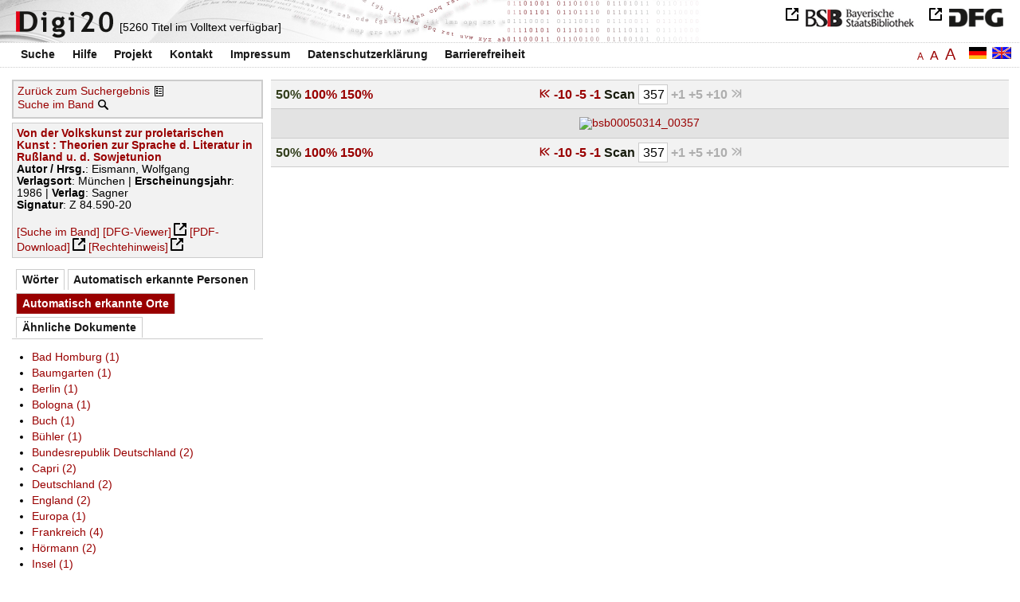

--- FILE ---
content_type: text/html
request_url: https://digi20.digitale-sammlungen.de/de/fs3/object/display/bsb00050314_00357.html?prox=true&subjectSWD=%7BLiteraturtheorie%7D&PER_ent=%7BHans+Ulrich%7D&zoom=0.50&ngram=true&leftTab=LOC_ent&classLOK=%7Boe%7D&hl=scan&mode=simple
body_size: 3540
content:
<?xml version="1.0" encoding="UTF-8"?>
<!DOCTYPE html PUBLIC "-//W3C//DTD XHTML 1.0 Transitional//EN" "http://www.w3.org/TR/xhtml1/DTD/xhtml1-transitional.dtd">
<html xmlns="http://www.w3.org/1999/xhtml"> 
  <head>  
    <title>Digi20  | Band  | Von der Volkskunst zur proletarischen Kunst
          / Eismann, Wolfgang </title>    
    <meta http-equiv="content-type" content="text/html; charset=utf-8" />
    <meta http-equiv="Content-Script-Type" content="text/javascript" />
    <meta http-equiv="Content-Style-Type" content="text/css" />
    <meta http-equiv="expires" content="0" />
    <meta name="robots" content="index, follow" />
    <meta name="date" content="2012-02-28" />
    <link rel="stylesheet" type="text/css" href="/layout/yaml/core/base.css" />
    <link rel="stylesheet" type="text/css" href="/layout/yaml/core/iehacks.css" />
    <link rel="stylesheet" type="text/css" href="/layout/css/screen/basemod_default.css" />
    <link rel="stylesheet" type="text/css" href="/layout/css/screen/content_default.css" />
    <link rel="stylesheet" type="text/css" href="/layout/js/ac1/styles.css" />
    <link rel="stylesheet" type="text/css" href="/serializer/css/screen/content.css" />
    <link rel="stylesheet" type="text/css" href="/layout/css/screen/fontSize3.css" />
    <link rel="icon" href="/serializer/favicon.ico" type="image/ico" />
    <link rel="search" href="/serializer/file/opensearch/digi20.xml" type="application/opensearchdescription+xml" title="Digi20" />
    <script type="text/javascript" src="/layout/js/jquery/jquery-1.7.1.min.js"> </script>
    <script type="text/javascript" src="/layout/js/ac1/jquery.autocomplete.js"> </script>
    <script type="text/javascript"> 
        var autoSuggestURL = "/async/autosuggest.json";
        var autoCompleteURL = "/async/autocomplete.json";
        var autoContextURL = "/async/autocontext/bsb00050314.json";
      </script>
    <script type="text/javascript" src="/serializer/js/jquery.app.js"> </script>
  </head>   
  <body>
    <div id="adjustable_content">
      <div id="wrap">
        <div id="header">
          <a href="http://www.dfg.de/index.jsp" id="logoDFG"> </a>
          <a href="http://www.bsb-muenchen.de/" id="logoBSB"> </a>
          <a id="logo" href="/de/fs3/start/static.html"> </a>
          <div class="indexInfo">
            <noscript>Diese Funktion benötigt JavaScript. Bitte aktivieren Sie JavaScript in Ihrem Browser.</noscript>
            <span id="numdocs" style="visibility:hidden;">/de/fs3/async/numdocs.html</span>
          </div>
        </div> 
        <div id="topnav">
          <ul> 
            <li>
              <a href="/de/fs3/search-simple/static.html">Suche</a>
              <ul class="subMenu">
                <li>
                  <a href="/de/fs3/search-advanced/static.html">Erweiterte Suche</a>
                </li>
                <li>
                  <a href="/de/fs3/search-classification/start.html">Fachgebiete</a>
                </li>
                <li>
                  <a href="/de/fs3/search-index-person_str/start.html">Autoren und Herausgeber</a>
                </li>
              </ul>
            </li> 
            <li>
              <a href="/de/fs3/help/static.html">Hilfe</a>
            </li> 
            <li>
              <a href="/de/fs3/about/static.html">Projekt</a>
            </li> 
            <li>
              <a href="/de/fs3/contact/static.html">Kontakt</a>
            </li> 
            <li>
              <a href="/de/fs3/imprint/static.html">Impressum</a>
            </li> 
            <li>
              <a href="/de/fs3/privacy/static.html">Datenschutzerklärung</a>
            </li> 
            <li>
              <a href="/de/fs3/accessibility/static.html">Barrierefreiheit</a>
            </li> 
          </ul>
          <a href="/en/fs3/object/display/bsb00050314_00357.html?prox=true&amp;subjectSWD=%7BLiteraturtheorie%7D&amp;PER_ent=%7BHans+Ulrich%7D&amp;zoom=0.50&amp;ngram=true&amp;leftTab=LOC_ent&amp;classLOK=%7Boe%7D&amp;hl=scan&amp;mode=simple" class="changeLangEn"> </a>
          <a href="/de/fs3/object/display/bsb00050314_00357.html?prox=true&amp;subjectSWD=%7BLiteraturtheorie%7D&amp;PER_ent=%7BHans+Ulrich%7D&amp;zoom=0.50&amp;ngram=true&amp;leftTab=LOC_ent&amp;classLOK=%7Boe%7D&amp;hl=scan&amp;mode=simple" class="changeLangDe"> </a>
          <div class="changeSize">
            <a href="/de/fs1/object/display/bsb00050314_00357.html?prox=true&amp;subjectSWD=%7BLiteraturtheorie%7D&amp;PER_ent=%7BHans+Ulrich%7D&amp;zoom=0.50&amp;ngram=true&amp;leftTab=LOC_ent&amp;classLOK=%7Boe%7D&amp;hl=scan&amp;mode=simple" class="small">A</a>
            <a href="/de/fs2/object/display/bsb00050314_00357.html?prox=true&amp;subjectSWD=%7BLiteraturtheorie%7D&amp;PER_ent=%7BHans+Ulrich%7D&amp;zoom=0.50&amp;ngram=true&amp;leftTab=LOC_ent&amp;classLOK=%7Boe%7D&amp;hl=scan&amp;mode=simple" class="large">A</a>
            <a href="/de/fs3/object/display/bsb00050314_00357.html?prox=true&amp;subjectSWD=%7BLiteraturtheorie%7D&amp;PER_ent=%7BHans+Ulrich%7D&amp;zoom=0.50&amp;ngram=true&amp;leftTab=LOC_ent&amp;classLOK=%7Boe%7D&amp;hl=scan&amp;mode=simple" class="giant">A</a>
          </div>
        </div>     
        <div id="content"> 
          <div class="col1 sitebar-left">
            <div class="controlPanel">
              <div class="backToResult">
                <a href="/de/fs3/search/query.html?prox=true&amp;subjectSWD=%7BLiteraturtheorie%7D&amp;PER_ent=%7BHans+Ulrich%7D&amp;ngram=true&amp;leftTab=LOC_ent&amp;classLOK=%7Boe%7D&amp;hl=scan&amp;mode=simple">Zurück zum Suchergebnis</a>
                <a class="backToResultIcon" href="/de/fs3/search/query.html?prox=true&amp;subjectSWD=%7BLiteraturtheorie%7D&amp;PER_ent=%7BHans+Ulrich%7D&amp;ngram=true&amp;leftTab=LOC_ent&amp;classLOK=%7Boe%7D&amp;hl=scan&amp;mode=simple"> </a>
              </div>
              <div class="searchTome">
                <a href="/de/fs3/object/context/bsb00050314_00357.html?prox=true&amp;subjectSWD=%7BLiteraturtheorie%7D&amp;PER_ent=%7BHans+Ulrich%7D&amp;zoom=0.50&amp;ngram=true&amp;leftTab=LOC_ent&amp;classLOK=%7Boe%7D&amp;hl=scan&amp;mode=simple">Suche im Band</a>
                <a class="searchTomeIcon" href="/de/fs3/object/context/bsb00050314_00357.html?prox=true&amp;subjectSWD=%7BLiteraturtheorie%7D&amp;PER_ent=%7BHans+Ulrich%7D&amp;zoom=0.50&amp;ngram=true&amp;leftTab=LOC_ent&amp;classLOK=%7Boe%7D&amp;hl=scan&amp;mode=simple"> </a>
              </div>
            </div>  
            <div class="biblStrucPanel">
              <div>
                <div>
                  <a href="/de/fs3/object/display/bsb00050314_00357.html?prox=true&amp;subjectSWD=%7BLiteraturtheorie%7D&amp;PER_ent=%7BHans+Ulrich%7D&amp;zoom=0.50&amp;ngram=true&amp;leftTab=LOC_ent&amp;classLOK=%7Boe%7D&amp;hl=scan&amp;mode=simple">
                    <b>Von der Volkskunst zur proletarischen Kunst : Theorien zur Sprache d. Literatur in Rußland u. d. Sowjetunion</b>
                  </a>
                  <br />
                  <b>Autor / Hrsg.</b>:
          Eismann, Wolfgang
                </div>
                <div>
                  <b>Verlagsort</b>: 
          München | 
                  <b>Erscheinungsjahr</b>: 
          1986 | 
                  <b>Verlag</b>: 
          Sagner
                  <br />
                  <b>Signatur</b>: 
          Z 84.590-20
                </div>
              </div>
              <br />
              <a href="/de/fs3/object/context/bsb00050314_00357.html?prox=true&amp;subjectSWD=%7BLiteraturtheorie%7D&amp;PER_ent=%7BHans+Ulrich%7D&amp;zoom=0.50&amp;ngram=true&amp;classLOK=%7Boe%7D&amp;hl=scan&amp;mode=simple" target="_self">[Suche im Band]</a>
              <a href="http://daten.digitale-sammlungen.de/~zend-bsb/metsexport/?zendid=bsb00050314" target="_blank">[DFG-Viewer]</a>
              <a href="https://download.digitale-sammlungen.de/BOOKS/pdf_download.pl?id=bsb00050314&amp;nr=00357" target="_blank">[PDF-Download]</a>
              <a href="http://rightsstatements.org/vocab/InC/1.0/" target="_blank">[Rechtehinweis]</a>
            </div>
            <div class="indexPanel">
              <ul class="navlist">
                <li class="tabs">
                  <a href="/de/fs3/object/display/bsb00050314_00357.html?prox=true&amp;subjectSWD=%7BLiteraturtheorie%7D&amp;PER_ent=%7BHans+Ulrich%7D&amp;zoom=0.50&amp;ngram=true&amp;classLOK=%7Boe%7D&amp;hl=scan&amp;mode=simple&amp;leftTab=vector">Wörter</a>
                </li>
                <li class="tabs">
                  <a href="/de/fs3/object/display/bsb00050314_00357.html?prox=true&amp;subjectSWD=%7BLiteraturtheorie%7D&amp;PER_ent=%7BHans+Ulrich%7D&amp;zoom=0.50&amp;ngram=true&amp;classLOK=%7Boe%7D&amp;hl=scan&amp;mode=simple&amp;leftTab=PER_ent">Automatisch erkannte Personen</a>
                </li>
                <li class="current">
                  <a href="/de/fs3/object/display/bsb00050314_00357.html?prox=true&amp;subjectSWD=%7BLiteraturtheorie%7D&amp;PER_ent=%7BHans+Ulrich%7D&amp;zoom=0.50&amp;ngram=true&amp;classLOK=%7Boe%7D&amp;hl=scan&amp;mode=simple&amp;leftTab=LOC_ent">Automatisch erkannte Orte</a>
                </li>
                <li class="tabs">
                  <a href="/de/fs3/object/display/bsb00050314_00357.html?prox=true&amp;subjectSWD=%7BLiteraturtheorie%7D&amp;PER_ent=%7BHans+Ulrich%7D&amp;zoom=0.50&amp;ngram=true&amp;classLOK=%7Boe%7D&amp;hl=scan&amp;mode=simple&amp;leftTab=mlt">Ähnliche Dokumente</a>
                </li>
              </ul>
              <div class="tabs-content">
                <div style="display:none;">
                  <noscript>Diese Funktion benötigt JavaScript. Bitte aktivieren Sie JavaScript in Ihrem Browser.</noscript>
                  <div id="vector" style="display:none;">/de/fs3/async/vector/bsb00050314.html?prox=true&amp;subjectSWD=%7BLiteraturtheorie%7D&amp;PER_ent=%7BHans+Ulrich%7D&amp;zoom=0.50&amp;ngram=true&amp;leftTab=LOC_ent&amp;classLOK=%7Boe%7D&amp;hl=scan&amp;mode=simple</div>
                </div>
                <div style="display:none;">
                  <noscript>Diese Funktion benötigt JavaScript. Bitte aktivieren Sie JavaScript in Ihrem Browser.</noscript>
                  <div id="PER_ent" style="display:none;">/de/fs3/async/PER_ent/bsb00050314.html?prox=true&amp;subjectSWD=%7BLiteraturtheorie%7D&amp;PER_ent=%7BHans+Ulrich%7D&amp;zoom=0.50&amp;ngram=true&amp;leftTab=LOC_ent&amp;classLOK=%7Boe%7D&amp;hl=scan&amp;mode=simple</div>
                </div>
                <div>
                  <noscript>Diese Funktion benötigt JavaScript. Bitte aktivieren Sie JavaScript in Ihrem Browser.</noscript>
                  <div id="LOC_ent" style="display:none;">/de/fs3/async/LOC_ent/bsb00050314.html?prox=true&amp;subjectSWD=%7BLiteraturtheorie%7D&amp;PER_ent=%7BHans+Ulrich%7D&amp;zoom=0.50&amp;ngram=true&amp;leftTab=LOC_ent&amp;classLOK=%7Boe%7D&amp;hl=scan&amp;mode=simple</div>
                </div>
                <div style="display:none;">
                  <noscript>Diese Funktion benötigt JavaScript. Bitte aktivieren Sie JavaScript in Ihrem Browser.</noscript>
                  <div id="mlt" style="display:none;">/de/fs3/async/mlt/bsb00050314.html?prox=true&amp;subjectSWD=%7BLiteraturtheorie%7D&amp;PER_ent=%7BHans+Ulrich%7D&amp;zoom=0.50&amp;ngram=true&amp;leftTab=LOC_ent&amp;classLOK=%7Boe%7D&amp;hl=scan&amp;mode=simple</div>
                </div>
              </div>
            </div>  
          </div> 
          <div class="main-right col3"> 
            <div class="controlFacsPanel"> 
              <div class="zoom">  
                <span>
                  <b>50%</b>
                </span>  
                <span>
                  <a href="/de/fs3/object/display/bsb00050314_00357.html?prox=true&amp;subjectSWD=%7BLiteraturtheorie%7D&amp;PER_ent=%7BHans+Ulrich%7D&amp;ngram=true&amp;leftTab=LOC_ent&amp;classLOK=%7Boe%7D&amp;hl=scan&amp;mode=simple&amp;zoom=1.00">100%</a>
                </span>  
                <span>
                  <a href="/de/fs3/object/display/bsb00050314_00357.html?prox=true&amp;subjectSWD=%7BLiteraturtheorie%7D&amp;PER_ent=%7BHans+Ulrich%7D&amp;ngram=true&amp;leftTab=LOC_ent&amp;classLOK=%7Boe%7D&amp;hl=scan&amp;mode=simple&amp;zoom=1.50">150%</a>
                </span> 
              </div> 
              <div class="browseFacsimile"> 
                <span>
                  <a class="first" href="/de/fs3/object/display/bsb00050314_00001.html?prox=true&amp;subjectSWD=%7BLiteraturtheorie%7D&amp;PER_ent=%7BHans+Ulrich%7D&amp;zoom=0.50&amp;ngram=true&amp;leftTab=LOC_ent&amp;classLOK=%7Boe%7D&amp;hl=scan&amp;mode=simple">
               
          </a>
                </span> 
                <span>
                  <a href="/de/fs3/object/display/bsb00050314_00307.html?prox=true&amp;subjectSWD=%7BLiteraturtheorie%7D&amp;PER_ent=%7BHans+Ulrich%7D&amp;zoom=0.50&amp;ngram=true&amp;leftTab=LOC_ent&amp;classLOK=%7Boe%7D&amp;hl=scan&amp;mode=simple" />
                </span> 
                <span>
                  <a href="/de/fs3/object/display/bsb00050314_00347.html?prox=true&amp;subjectSWD=%7BLiteraturtheorie%7D&amp;PER_ent=%7BHans+Ulrich%7D&amp;zoom=0.50&amp;ngram=true&amp;leftTab=LOC_ent&amp;classLOK=%7Boe%7D&amp;hl=scan&amp;mode=simple">
		             -10
	           </a>
                </span> 
                <span>
                  <a href="/de/fs3/object/display/bsb00050314_00352.html?prox=true&amp;subjectSWD=%7BLiteraturtheorie%7D&amp;PER_ent=%7BHans+Ulrich%7D&amp;zoom=0.50&amp;ngram=true&amp;leftTab=LOC_ent&amp;classLOK=%7Boe%7D&amp;hl=scan&amp;mode=simple">
		             -5
	           </a>
                </span> 
                <span>
                  <a href="/de/fs3/object/display/bsb00050314_00354.html?prox=true&amp;subjectSWD=%7BLiteraturtheorie%7D&amp;PER_ent=%7BHans+Ulrich%7D&amp;zoom=0.50&amp;ngram=true&amp;leftTab=LOC_ent&amp;classLOK=%7Boe%7D&amp;hl=scan&amp;mode=simple" />
                </span> 
                <span>
                  <a href="/de/fs3/object/display/bsb00050314_00356.html?prox=true&amp;subjectSWD=%7BLiteraturtheorie%7D&amp;PER_ent=%7BHans+Ulrich%7D&amp;zoom=0.50&amp;ngram=true&amp;leftTab=LOC_ent&amp;classLOK=%7Boe%7D&amp;hl=scan&amp;mode=simple">
		             -1
	           </a>
                </span>  
                <form name="goToPage" action="/de/fs3/object/goToPage/bsb00050314.html" method="get" accept-charset="utf-8" class="goToPage">  
                  <div class="row"> 
                    <span class="label">
						                              Scan
					                            </span> 
                    <span class="data"> 
                      <input type="text" name="pageNo" value="357" size="2" maxlength="5" /> 
                    </span> 
                  </div> 
                  <div class="row" style="display:none;visibility:hidden;"> 
                    <span class="data"> 
                      <input type="hidden" name="prox" value="true" /> 
                      <input type="hidden" name="PER_ent" value="{Hans Ulrich}" /> 
                      <input type="hidden" name="subjectSWD" value="{Literaturtheorie}" /> 
                      <input type="hidden" name="zoom" value="0.50" /> 
                      <input type="hidden" name="ngram" value="true" /> 
                      <input type="hidden" name="leftTab" value="LOC_ent" /> 
                      <input type="hidden" name="classLOK" value="{oe}" /> 
                      <input type="hidden" name="hl" value="scan" /> 
                      <input type="hidden" name="mode" value="simple" /> 
                    </span> 
                  </div> 
                </form>  
                <span class="forward1">
		             +1
	           </span> 
                <span class="forward3" /> 
                <span class="forward5">
		             +5
	           </span> 
                <span class="forward10">
		             +10
	           </span> 
                <span class="forward50" /> 
                <span class="last">
		              
	           </span> 
              </div> 
            </div>  
            <div class="facsimile" id="facsimile"> 
              <span> 
                <a>
                  <img src="/object/bsb00050314_00357.svg?zoom=0.50" alt="bsb00050314_00357" />
                </a> 
              </span> 
            </div>  
            <div class="controlFacsPanel"> 
              <div class="zoom">  
                <span>
                  <b>50%</b>
                </span>  
                <span>
                  <a href="/de/fs3/object/display/bsb00050314_00357.html?prox=true&amp;subjectSWD=%7BLiteraturtheorie%7D&amp;PER_ent=%7BHans+Ulrich%7D&amp;ngram=true&amp;leftTab=LOC_ent&amp;classLOK=%7Boe%7D&amp;hl=scan&amp;mode=simple&amp;zoom=1.00">100%</a>
                </span>  
                <span>
                  <a href="/de/fs3/object/display/bsb00050314_00357.html?prox=true&amp;subjectSWD=%7BLiteraturtheorie%7D&amp;PER_ent=%7BHans+Ulrich%7D&amp;ngram=true&amp;leftTab=LOC_ent&amp;classLOK=%7Boe%7D&amp;hl=scan&amp;mode=simple&amp;zoom=1.50">150%</a>
                </span> 
              </div> 
              <div class="browseFacsimile"> 
                <span>
                  <a class="first" href="/de/fs3/object/display/bsb00050314_00001.html?prox=true&amp;subjectSWD=%7BLiteraturtheorie%7D&amp;PER_ent=%7BHans+Ulrich%7D&amp;zoom=0.50&amp;ngram=true&amp;leftTab=LOC_ent&amp;classLOK=%7Boe%7D&amp;hl=scan&amp;mode=simple">
               
          </a>
                </span> 
                <span>
                  <a href="/de/fs3/object/display/bsb00050314_00307.html?prox=true&amp;subjectSWD=%7BLiteraturtheorie%7D&amp;PER_ent=%7BHans+Ulrich%7D&amp;zoom=0.50&amp;ngram=true&amp;leftTab=LOC_ent&amp;classLOK=%7Boe%7D&amp;hl=scan&amp;mode=simple" />
                </span> 
                <span>
                  <a href="/de/fs3/object/display/bsb00050314_00347.html?prox=true&amp;subjectSWD=%7BLiteraturtheorie%7D&amp;PER_ent=%7BHans+Ulrich%7D&amp;zoom=0.50&amp;ngram=true&amp;leftTab=LOC_ent&amp;classLOK=%7Boe%7D&amp;hl=scan&amp;mode=simple">
		             -10
	           </a>
                </span> 
                <span>
                  <a href="/de/fs3/object/display/bsb00050314_00352.html?prox=true&amp;subjectSWD=%7BLiteraturtheorie%7D&amp;PER_ent=%7BHans+Ulrich%7D&amp;zoom=0.50&amp;ngram=true&amp;leftTab=LOC_ent&amp;classLOK=%7Boe%7D&amp;hl=scan&amp;mode=simple">
		             -5
	           </a>
                </span> 
                <span>
                  <a href="/de/fs3/object/display/bsb00050314_00354.html?prox=true&amp;subjectSWD=%7BLiteraturtheorie%7D&amp;PER_ent=%7BHans+Ulrich%7D&amp;zoom=0.50&amp;ngram=true&amp;leftTab=LOC_ent&amp;classLOK=%7Boe%7D&amp;hl=scan&amp;mode=simple" />
                </span> 
                <span>
                  <a href="/de/fs3/object/display/bsb00050314_00356.html?prox=true&amp;subjectSWD=%7BLiteraturtheorie%7D&amp;PER_ent=%7BHans+Ulrich%7D&amp;zoom=0.50&amp;ngram=true&amp;leftTab=LOC_ent&amp;classLOK=%7Boe%7D&amp;hl=scan&amp;mode=simple">
		             -1
	           </a>
                </span>  
                <form name="goToPage" action="/de/fs3/object/goToPage/bsb00050314.html" method="get" accept-charset="utf-8" class="goToPage">  
                  <div class="row"> 
                    <span class="label">
						                              Scan
					                            </span> 
                    <span class="data"> 
                      <input type="text" name="pageNo" value="357" size="2" maxlength="5" /> 
                    </span> 
                  </div> 
                  <div class="row" style="display:none;visibility:hidden;"> 
                    <span class="data"> 
                      <input type="hidden" name="prox" value="true" /> 
                      <input type="hidden" name="PER_ent" value="{Hans Ulrich}" /> 
                      <input type="hidden" name="subjectSWD" value="{Literaturtheorie}" /> 
                      <input type="hidden" name="zoom" value="0.50" /> 
                      <input type="hidden" name="ngram" value="true" /> 
                      <input type="hidden" name="leftTab" value="LOC_ent" /> 
                      <input type="hidden" name="classLOK" value="{oe}" /> 
                      <input type="hidden" name="hl" value="scan" /> 
                      <input type="hidden" name="mode" value="simple" /> 
                    </span> 
                  </div> 
                </form>  
                <span class="forward1">
		             +1
	           </span> 
                <span class="forward3" /> 
                <span class="forward5">
		             +5
	           </span> 
                <span class="forward10">
		             +10
	           </span> 
                <span class="forward50" /> 
                <span class="last">
		              
	           </span> 
              </div> 
            </div> 
          </div> 
        </div>  
        <div class="push"> </div>
      </div>
      <div id="footer">
        <div class="page_margins">
          <div class="page">
            <strong>Note:</strong>
              This site is powered by
              
            <a href="http://cocoon.apache.org/2.2/" title="Apache Cocoon 2.2" target="_blank">Apache Cocoon 2.2</a>
              &amp;
              
            <a href="http://lucene.apache.org/solr/" title="Apache Solr" target="_blank">Apache Solr</a>
              &amp;
              
            <a href="http://www.tei-c.org/index.xml" title="TEI:P5" target="_blank">TEI:P5</a>.
            <br />
            <script type="text/javascript">
    $(document).ready(function () {
        $('a[href]').filter(function () {
            return /^https?:\/\//.test($(this).attr('href'));
        }).attr('target', '_blank');
    });
</script>
          </div>
        </div>
      </div>
    </div>
  </body>  
</html>

--- FILE ---
content_type: text/html
request_url: https://digi20.digitale-sammlungen.de/de/fs3/async/mlt/bsb00050314.html?prox=true&subjectSWD=%7BLiteraturtheorie%7D&PER_ent=%7BHans+Ulrich%7D&zoom=0.50&ngram=true&leftTab=LOC_ent&classLOK=%7Boe%7D&hl=scan&mode=simple
body_size: 2112
content:
<?xml version="1.0" encoding="UTF-8"?>
<!DOCTYPE ul PUBLIC "-//W3C//DTD XHTML 1.0 Transitional//EN" "http://www.w3.org/TR/xhtml1/DTD/xhtml1-transitional.dtd">
<ul> 
  <li>
    <a href="/de/fs3/object/display/bsb00042572_00001.html?prox=true&amp;subjectSWD=%7BLiteraturtheorie%7D&amp;PER_ent=%7BHans+Ulrich%7D&amp;zoom=0.50&amp;ngram=true&amp;leftTab=LOC_ent&amp;classLOK=%7Boe%7D&amp;hl=scan&amp;mode=simple" target="_self" class="resultItem">
      <b>Religionspolitik zwischen Cäsaropapismus und Atheismus : Staat und Kirche in Rußland von 1825 bis zum Ende der Sowjetunion</b>
    </a>
    <br />Koslowski, Peter - 190 Seiten -
      
      [Relevanz: 0.99]
      
      
  </li> 
  <li>
    <a href="/de/fs3/object/display/bsb00050399_00001.html?prox=true&amp;subjectSWD=%7BLiteraturtheorie%7D&amp;PER_ent=%7BHans+Ulrich%7D&amp;zoom=0.50&amp;ngram=true&amp;leftTab=LOC_ent&amp;classLOK=%7Boe%7D&amp;hl=scan&amp;mode=simple" target="_self" class="resultItem">
      <b>Zur sprachwissenschaftstheoretischen Diskussion in der Sowjetunion : gibt es eine marxistische Sprachwissenschaft?</b>
    </a>
    <br />Jacobs, Silke - 210 Seiten -
      
      [Relevanz: 0.87]
      
      
  </li> 
  <li>
    <a href="/de/fs3/object/display/bsb00078135_00001.html?prox=true&amp;subjectSWD=%7BLiteraturtheorie%7D&amp;PER_ent=%7BHans+Ulrich%7D&amp;zoom=0.50&amp;ngram=true&amp;leftTab=LOC_ent&amp;classLOK=%7Boe%7D&amp;hl=scan&amp;mode=simple" target="_self" class="resultItem">
      <b>Ideologie und Sprache : Untersuchung sprachlicher Veränderungen und Neuerungen im Kontext der politischen und wirtschaftlichen Umgestaltungsprozesse in der ehemaligen Sowjetunion</b>
    </a>
    <br />Popp, Hermann - 282 Seiten -
      
      [Relevanz: 0.78]
      
      
  </li> 
  <li>
    <a href="/de/fs3/object/display/bsb00041217_00001.html?prox=true&amp;subjectSWD=%7BLiteraturtheorie%7D&amp;PER_ent=%7BHans+Ulrich%7D&amp;zoom=0.50&amp;ngram=true&amp;leftTab=LOC_ent&amp;classLOK=%7Boe%7D&amp;hl=scan&amp;mode=simple" target="_self" class="resultItem">
      <b>Zeitgenössische Allegorien : Literatur, Kunst, Theorie</b>
    </a>
    <br />Knaller, Susanne - 281 Seiten -
      
      [Relevanz: 0.69]
      
      
  </li> 
  <li>
    <a href="/de/fs3/object/display/bsb00083616_00001.html?prox=true&amp;subjectSWD=%7BLiteraturtheorie%7D&amp;PER_ent=%7BHans+Ulrich%7D&amp;zoom=0.50&amp;ngram=true&amp;leftTab=LOC_ent&amp;classLOK=%7Boe%7D&amp;hl=scan&amp;mode=simple" target="_self" class="resultItem">
      <b>Die Sowjetunion und die deutsche Frage : Studien zur sowjetischen Deutschlandpolitik von Stalin bis Chruschtschow</b>
    </a>
    <br />Loth, Wilfried - 317 Seiten -
      
      [Relevanz: 0.64]
      
      
  </li> 
  <li>
    <a href="/de/fs3/object/display/bsb00046247_00001.html?prox=true&amp;subjectSWD=%7BLiteraturtheorie%7D&amp;PER_ent=%7BHans+Ulrich%7D&amp;zoom=0.50&amp;ngram=true&amp;leftTab=LOC_ent&amp;classLOK=%7Boe%7D&amp;hl=scan&amp;mode=simple" target="_self" class="resultItem">
      <b>'Tod den Spionen!' : Todesurteile sowjetischer Gerichte in der SBZ/DDR und in der Sowjetunion bis 1953</b>
    </a>
    <br />Hilger, Andreas - 207 Seiten -
      
      [Relevanz: 0.49]
      
      
  </li> 
  <li>
    <a href="/de/fs3/object/display/bsb00051988_00001.html?prox=true&amp;subjectSWD=%7BLiteraturtheorie%7D&amp;PER_ent=%7BHans+Ulrich%7D&amp;zoom=0.50&amp;ngram=true&amp;leftTab=LOC_ent&amp;classLOK=%7Boe%7D&amp;hl=scan&amp;mode=simple" target="_self" class="resultItem">
      <b>Eine diskursanalytische Betrachtung des rok-samizdat in der Sowjetunion und ihren Nachfolgestaaten in der Periode zwischen 1967 und 1994</b>
    </a>
    <br />Bergmann, Martin - 235 Seiten -
      
      [Relevanz: 0.47]
      
      
  </li> 
  <li>
    <a href="/de/fs3/object/display/bsb00044183_00001.html?prox=true&amp;subjectSWD=%7BLiteraturtheorie%7D&amp;PER_ent=%7BHans+Ulrich%7D&amp;zoom=0.50&amp;ngram=true&amp;leftTab=LOC_ent&amp;classLOK=%7Boe%7D&amp;hl=scan&amp;mode=simple" target="_self" class="resultItem">
      <b>Husserl in Rußland : Phänomenologie der Sprache und Kunst bei Gustav Spet und Aleksej Losev</b>
    </a>
    <br />Haardt, Alexander - 262 Seiten -
      
      [Relevanz: 0.44]
      
      
  </li> 
  <li>
    <a href="/de/fs3/object/display/bsb00046872_00001.html?prox=true&amp;subjectSWD=%7BLiteraturtheorie%7D&amp;PER_ent=%7BHans+Ulrich%7D&amp;zoom=0.50&amp;ngram=true&amp;leftTab=LOC_ent&amp;classLOK=%7Boe%7D&amp;hl=scan&amp;mode=simple" target="_self" class="resultItem">
      <b>Die Theorie vom Typischen in der Literatur : ihre Ausprägung in der russischen Literaturkritik und in der sowjetischen Literaturwissenschaft</b>
    </a>
    <br />Küppers, Bernhard - 360 Seiten -
      
      [Relevanz: 0.41]
      
      
  </li> 
  <li>
    <a href="/de/fs3/object/display/bsb00087509_00001.html?prox=true&amp;subjectSWD=%7BLiteraturtheorie%7D&amp;PER_ent=%7BHans+Ulrich%7D&amp;zoom=0.50&amp;ngram=true&amp;leftTab=LOC_ent&amp;classLOK=%7Boe%7D&amp;hl=scan&amp;mode=simple" target="_self" class="resultItem">
      <b>Wehrmacht und Besatzungspolitik in der Sowjetunion : die Befehlshaber der rückwärtigen Heeresgebiete ; 1941 - 1943</b>
    </a>
    <br />Hasenclever, Jörn - 616 Seiten -
      
      [Relevanz: 0.41]
      
      
  </li> 
  <li>
    <a href="/de/fs3/object/display/bsb00045995_00001.html?prox=true&amp;subjectSWD=%7BLiteraturtheorie%7D&amp;PER_ent=%7BHans+Ulrich%7D&amp;zoom=0.50&amp;ngram=true&amp;leftTab=LOC_ent&amp;classLOK=%7Boe%7D&amp;hl=scan&amp;mode=simple" target="_self" class="resultItem">
      <b>'Unternehmen Barbarossa' : der deutsche Überfall auf die Sowjetunion 1941 ; Berichte, Analysen, Dokumente</b>
    </a>
    <br />Ueberschär, Gerd R. - 418 Seiten -
      
      [Relevanz: 0.41]
      
      
  </li> 
  <li>
    <a href="/de/fs3/object/display/bsb00046901_00001.html?prox=true&amp;subjectSWD=%7BLiteraturtheorie%7D&amp;PER_ent=%7BHans+Ulrich%7D&amp;zoom=0.50&amp;ngram=true&amp;leftTab=LOC_ent&amp;classLOK=%7Boe%7D&amp;hl=scan&amp;mode=simple" target="_self" class="resultItem">
      <b>Absurde Literatur in Rußland : Entstehung und Entwicklung</b>
    </a>
    <br />Müller, Bertram - 212 Seiten -
      
      [Relevanz: 0.4]
      
      
  </li> 
  <li>
    <a href="/de/fs3/object/display/bsb00055884_00001.html?prox=true&amp;subjectSWD=%7BLiteraturtheorie%7D&amp;PER_ent=%7BHans+Ulrich%7D&amp;zoom=0.50&amp;ngram=true&amp;leftTab=LOC_ent&amp;classLOK=%7Boe%7D&amp;hl=scan&amp;mode=simple" target="_self" class="resultItem">
      <b>Bulgarische Sprache, Literatur und Geschichte</b>
    </a>
    <br />294 Seiten -
      
      [Relevanz: 0.4]
      
      
  </li> 
  <li>
    <a href="/de/fs3/object/display/bsb00042859_00001.html?prox=true&amp;subjectSWD=%7BLiteraturtheorie%7D&amp;PER_ent=%7BHans+Ulrich%7D&amp;zoom=0.50&amp;ngram=true&amp;leftTab=LOC_ent&amp;classLOK=%7Boe%7D&amp;hl=scan&amp;mode=simple" target="_self" class="resultItem">
      <b>Das Leben zur Kunst machen : Lebenskunst in Rußland vom 16. bis zum 20. Jahrhundert</b>
    </a>
    <br />Schahadat, Schamma - 491 Seiten -
      
      [Relevanz: 0.38]
      
      
  </li> 
  <li>
    <a href="/de/fs3/object/display/bsb00056983_00001.html?prox=true&amp;subjectSWD=%7BLiteraturtheorie%7D&amp;PER_ent=%7BHans+Ulrich%7D&amp;zoom=0.50&amp;ngram=true&amp;leftTab=LOC_ent&amp;classLOK=%7Boe%7D&amp;hl=scan&amp;mode=simple" target="_self" class="resultItem">
      <b>Russland in Vers und Prosa : Vorträge zur russischen Literatur des 19. und 20. Jahrhunderts</b>
    </a>
    <br />Holthusen, Johannes - 211 Seiten -
      
      [Relevanz: 0.38]
      
      
  </li> 
  <li>
    <a href="/de/fs3/object/display/bsb00046079_00001.html?prox=true&amp;subjectSWD=%7BLiteraturtheorie%7D&amp;PER_ent=%7BHans+Ulrich%7D&amp;zoom=0.50&amp;ngram=true&amp;leftTab=LOC_ent&amp;classLOK=%7Boe%7D&amp;hl=scan&amp;mode=simple" target="_self" class="resultItem">
      <b>Der Gegenstand in der bildenden Kunst und Literatur : Typologische Untersuchungen zur Theorie des ästhetischen Gegenstands</b>
    </a>
    <br />Smuda, Manfred - 183 Seiten -
      
      [Relevanz: 0.37]
      
      
  </li> 
  <li>
    <a href="/de/fs3/object/display/bsb00051908_00001.html?prox=true&amp;subjectSWD=%7BLiteraturtheorie%7D&amp;PER_ent=%7BHans+Ulrich%7D&amp;zoom=0.50&amp;ngram=true&amp;leftTab=LOC_ent&amp;classLOK=%7Boe%7D&amp;hl=scan&amp;mode=simple" target="_self" class="resultItem">
      <b>Die Sprache des Artakserksovo dejstvo : Studien zur sprachlichen Situation im Rußland des ausgehenden 17. Jahrhunderts</b>
    </a>
    <br />Schellenberger, Jürgen - 191 Seiten -
      
      [Relevanz: 0.31]
      
      
  </li> 
  <li>
    <a href="/de/fs3/object/display/bsb00043406_00001.html?prox=true&amp;subjectSWD=%7BLiteraturtheorie%7D&amp;PER_ent=%7BHans+Ulrich%7D&amp;zoom=0.50&amp;ngram=true&amp;leftTab=LOC_ent&amp;classLOK=%7Boe%7D&amp;hl=scan&amp;mode=simple" target="_self" class="resultItem">
      <b>Porträt - Ikone - Kunst : methodologische Studien zur Geschichte des Porträts in der Kunstliteratur ; zu einer Bildtheorie der Kunst</b>
    </a>
    <br />Spanke, Daniel - 549 Seiten -
      
      [Relevanz: 0.29]
      
      
  </li> 
  <li>
    <a href="/de/fs3/object/display/bsb00050344_00001.html?prox=true&amp;subjectSWD=%7BLiteraturtheorie%7D&amp;PER_ent=%7BHans+Ulrich%7D&amp;zoom=0.50&amp;ngram=true&amp;leftTab=LOC_ent&amp;classLOK=%7Boe%7D&amp;hl=scan&amp;mode=simple" target="_self" class="resultItem">
      <b>Aspekte der Schillerschen Kunsttheorie im Literaturkonzept Dostoevskijs</b>
    </a>
    <br />Schulz, Christiane - 271 Seiten -
      
      [Relevanz: 0.29]
      
      
  </li> 
  <li>
    <a href="/de/fs3/object/display/bsb00056831_00001.html?prox=true&amp;subjectSWD=%7BLiteraturtheorie%7D&amp;PER_ent=%7BHans+Ulrich%7D&amp;zoom=0.50&amp;ngram=true&amp;leftTab=LOC_ent&amp;classLOK=%7Boe%7D&amp;hl=scan&amp;mode=simple" target="_self" class="resultItem">
      <b>Rußland aus der Feder seiner Frauen : zum femininen Diskurs in der russischen Literatur --- Materialien des am 21./22. Mai 1992 im Fachbereich Slavistik der Universität Potsdam durchgeführten Kolloquiums</b>
    </a>
    <br />Göpfert, Frank - 224 Seiten -
      
      [Relevanz: 0.28]
      
      
  </li> 
</ul>

--- FILE ---
content_type: text/html
request_url: https://digi20.digitale-sammlungen.de/de/fs3/async/vector/bsb00050314.html?prox=true&subjectSWD=%7BLiteraturtheorie%7D&PER_ent=%7BHans+Ulrich%7D&zoom=0.50&ngram=true&leftTab=LOC_ent&classLOK=%7Boe%7D&hl=scan&mode=simple
body_size: 3016
content:
<?xml version="1.0" encoding="UTF-8"?>
<!DOCTYPE div PUBLIC "-//W3C//DTD XHTML 1.0 Transitional//EN" "http://www.w3.org/TR/xhtml1/DTD/xhtml1-transitional.dtd">
<div class="cloudContent">
  <a href="/de/fs3/object/context/bsb00050314_00001.html?prox=true&amp;subjectSWD=%7BLiteraturtheorie%7D&amp;PER_ent=%7BHans+Ulrich%7D&amp;zoom=0.50&amp;ngram=true&amp;leftTab=LOC_ent&amp;classLOK=%7Boe%7D&amp;hl=scan&amp;mode=simple&amp;context=abteilungen" class="tc5">abteilungen</a>
  <a href="/de/fs3/object/context/bsb00050314_00001.html?prox=true&amp;subjectSWD=%7BLiteraturtheorie%7D&amp;PER_ent=%7BHans+Ulrich%7D&amp;zoom=0.50&amp;ngram=true&amp;leftTab=LOC_ent&amp;classLOK=%7Boe%7D&amp;hl=scan&amp;mode=simple&amp;context=adressaten" class="tc5">adressaten</a>
  <a href="/de/fs3/object/context/bsb00050314_00001.html?prox=true&amp;subjectSWD=%7BLiteraturtheorie%7D&amp;PER_ent=%7BHans+Ulrich%7D&amp;zoom=0.50&amp;ngram=true&amp;leftTab=LOC_ent&amp;classLOK=%7Boe%7D&amp;hl=scan&amp;mode=simple&amp;context=after" class="tc8">after</a>
  <a href="/de/fs3/object/context/bsb00050314_00001.html?prox=true&amp;subjectSWD=%7BLiteraturtheorie%7D&amp;PER_ent=%7BHans+Ulrich%7D&amp;zoom=0.50&amp;ngram=true&amp;leftTab=LOC_ent&amp;classLOK=%7Boe%7D&amp;hl=scan&amp;mode=simple&amp;context=%C3%A4hnlichkeit" class="tc9">ähnlichkeit</a>
  <a href="/de/fs3/object/context/bsb00050314_00001.html?prox=true&amp;subjectSWD=%7BLiteraturtheorie%7D&amp;PER_ent=%7BHans+Ulrich%7D&amp;zoom=0.50&amp;ngram=true&amp;leftTab=LOC_ent&amp;classLOK=%7Boe%7D&amp;hl=scan&amp;mode=simple&amp;context=aktes" class="tc0">aktes</a>
  <a href="/de/fs3/object/context/bsb00050314_00001.html?prox=true&amp;subjectSWD=%7BLiteraturtheorie%7D&amp;PER_ent=%7BHans+Ulrich%7D&amp;zoom=0.50&amp;ngram=true&amp;leftTab=LOC_ent&amp;classLOK=%7Boe%7D&amp;hl=scan&amp;mode=simple&amp;context=ambivalenz" class="tc5">ambivalenz</a>
  <a href="/de/fs3/object/context/bsb00050314_00001.html?prox=true&amp;subjectSWD=%7BLiteraturtheorie%7D&amp;PER_ent=%7BHans+Ulrich%7D&amp;zoom=0.50&amp;ngram=true&amp;leftTab=LOC_ent&amp;classLOK=%7Boe%7D&amp;hl=scan&amp;mode=simple&amp;context=angemessenheit" class="tc6">angemessenheit</a>
  <a href="/de/fs3/object/context/bsb00050314_00001.html?prox=true&amp;subjectSWD=%7BLiteraturtheorie%7D&amp;PER_ent=%7BHans+Ulrich%7D&amp;zoom=0.50&amp;ngram=true&amp;leftTab=LOC_ent&amp;classLOK=%7Boe%7D&amp;hl=scan&amp;mode=simple&amp;context=anschaulichkeit" class="tc4">anschaulichkeit</a>
  <a href="/de/fs3/object/context/bsb00050314_00001.html?prox=true&amp;subjectSWD=%7BLiteraturtheorie%7D&amp;PER_ent=%7BHans+Ulrich%7D&amp;zoom=0.50&amp;ngram=true&amp;leftTab=LOC_ent&amp;classLOK=%7Boe%7D&amp;hl=scan&amp;mode=simple&amp;context=anspr%C3%BCchen" class="tc4">ansprüchen</a>
  <a href="/de/fs3/object/context/bsb00050314_00001.html?prox=true&amp;subjectSWD=%7BLiteraturtheorie%7D&amp;PER_ent=%7BHans+Ulrich%7D&amp;zoom=0.50&amp;ngram=true&amp;leftTab=LOC_ent&amp;classLOK=%7Boe%7D&amp;hl=scan&amp;mode=simple&amp;context=antagonismus" class="tc5">antagonismus</a>
  <a href="/de/fs3/object/context/bsb00050314_00001.html?prox=true&amp;subjectSWD=%7BLiteraturtheorie%7D&amp;PER_ent=%7BHans+Ulrich%7D&amp;zoom=0.50&amp;ngram=true&amp;leftTab=LOC_ent&amp;classLOK=%7Boe%7D&amp;hl=scan&amp;mode=simple&amp;context=appell" class="tc5">appell</a>
  <a href="/de/fs3/object/context/bsb00050314_00001.html?prox=true&amp;subjectSWD=%7BLiteraturtheorie%7D&amp;PER_ent=%7BHans+Ulrich%7D&amp;zoom=0.50&amp;ngram=true&amp;leftTab=LOC_ent&amp;classLOK=%7Boe%7D&amp;hl=scan&amp;mode=simple&amp;context=%C3%A4rger" class="tc5">ärger</a>
  <a href="/de/fs3/object/context/bsb00050314_00001.html?prox=true&amp;subjectSWD=%7BLiteraturtheorie%7D&amp;PER_ent=%7BHans+Ulrich%7D&amp;zoom=0.50&amp;ngram=true&amp;leftTab=LOC_ent&amp;classLOK=%7Boe%7D&amp;hl=scan&amp;mode=simple&amp;context=armut" class="tc5">armut</a>
  <a href="/de/fs3/object/context/bsb00050314_00001.html?prox=true&amp;subjectSWD=%7BLiteraturtheorie%7D&amp;PER_ent=%7BHans+Ulrich%7D&amp;zoom=0.50&amp;ngram=true&amp;leftTab=LOC_ent&amp;classLOK=%7Boe%7D&amp;hl=scan&amp;mode=simple&amp;context=aufl" class="tc6">aufl</a>
  <a href="/de/fs3/object/context/bsb00050314_00001.html?prox=true&amp;subjectSWD=%7BLiteraturtheorie%7D&amp;PER_ent=%7BHans+Ulrich%7D&amp;zoom=0.50&amp;ngram=true&amp;leftTab=LOC_ent&amp;classLOK=%7Boe%7D&amp;hl=scan&amp;mode=simple&amp;context=ausblick" class="tc9">ausblick</a>
  <a href="/de/fs3/object/context/bsb00050314_00001.html?prox=true&amp;subjectSWD=%7BLiteraturtheorie%7D&amp;PER_ent=%7BHans+Ulrich%7D&amp;zoom=0.50&amp;ngram=true&amp;leftTab=LOC_ent&amp;classLOK=%7Boe%7D&amp;hl=scan&amp;mode=simple&amp;context=ausgestaltung" class="tc5">ausgestaltung</a>
  <a href="/de/fs3/object/context/bsb00050314_00001.html?prox=true&amp;subjectSWD=%7BLiteraturtheorie%7D&amp;PER_ent=%7BHans+Ulrich%7D&amp;zoom=0.50&amp;ngram=true&amp;leftTab=LOC_ent&amp;classLOK=%7Boe%7D&amp;hl=scan&amp;mode=simple&amp;context=ausma%C3%9Fe" class="tc7">ausmaße</a>
  <a href="/de/fs3/object/context/bsb00050314_00001.html?prox=true&amp;subjectSWD=%7BLiteraturtheorie%7D&amp;PER_ent=%7BHans+Ulrich%7D&amp;zoom=0.50&amp;ngram=true&amp;leftTab=LOC_ent&amp;classLOK=%7Boe%7D&amp;hl=scan&amp;mode=simple&amp;context=aussagekraft" class="tc1">aussagekraft</a>
  <a href="/de/fs3/object/context/bsb00050314_00001.html?prox=true&amp;subjectSWD=%7BLiteraturtheorie%7D&amp;PER_ent=%7BHans+Ulrich%7D&amp;zoom=0.50&amp;ngram=true&amp;leftTab=LOC_ent&amp;classLOK=%7Boe%7D&amp;hl=scan&amp;mode=simple&amp;context=auswertung" class="tc7">auswertung</a>
  <a href="/de/fs3/object/context/bsb00050314_00001.html?prox=true&amp;subjectSWD=%7BLiteraturtheorie%7D&amp;PER_ent=%7BHans+Ulrich%7D&amp;zoom=0.50&amp;ngram=true&amp;leftTab=LOC_ent&amp;classLOK=%7Boe%7D&amp;hl=scan&amp;mode=simple&amp;context=barbarei" class="tc7">barbarei</a>
  <a href="/de/fs3/object/context/bsb00050314_00001.html?prox=true&amp;subjectSWD=%7BLiteraturtheorie%7D&amp;PER_ent=%7BHans+Ulrich%7D&amp;zoom=0.50&amp;ngram=true&amp;leftTab=LOC_ent&amp;classLOK=%7Boe%7D&amp;hl=scan&amp;mode=simple&amp;context=basel" class="tc6">basel</a>
  <a href="/de/fs3/object/context/bsb00050314_00001.html?prox=true&amp;subjectSWD=%7BLiteraturtheorie%7D&amp;PER_ent=%7BHans+Ulrich%7D&amp;zoom=0.50&amp;ngram=true&amp;leftTab=LOC_ent&amp;classLOK=%7Boe%7D&amp;hl=scan&amp;mode=simple&amp;context=beachtung" class="tc5">beachtung</a>
  <a href="/de/fs3/object/context/bsb00050314_00001.html?prox=true&amp;subjectSWD=%7BLiteraturtheorie%7D&amp;PER_ent=%7BHans+Ulrich%7D&amp;zoom=0.50&amp;ngram=true&amp;leftTab=LOC_ent&amp;classLOK=%7Boe%7D&amp;hl=scan&amp;mode=simple&amp;context=bedarf" class="tc5">bedarf</a>
  <a href="/de/fs3/object/context/bsb00050314_00001.html?prox=true&amp;subjectSWD=%7BLiteraturtheorie%7D&amp;PER_ent=%7BHans+Ulrich%7D&amp;zoom=0.50&amp;ngram=true&amp;leftTab=LOC_ent&amp;classLOK=%7Boe%7D&amp;hl=scan&amp;mode=simple&amp;context=bedauern" class="tc5">bedauern</a>
  <a href="/de/fs3/object/context/bsb00050314_00001.html?prox=true&amp;subjectSWD=%7BLiteraturtheorie%7D&amp;PER_ent=%7BHans+Ulrich%7D&amp;zoom=0.50&amp;ngram=true&amp;leftTab=LOC_ent&amp;classLOK=%7Boe%7D&amp;hl=scan&amp;mode=simple&amp;context=befreiung" class="tc5">befreiung</a>
  <a href="/de/fs3/object/context/bsb00050314_00001.html?prox=true&amp;subjectSWD=%7BLiteraturtheorie%7D&amp;PER_ent=%7BHans+Ulrich%7D&amp;zoom=0.50&amp;ngram=true&amp;leftTab=LOC_ent&amp;classLOK=%7Boe%7D&amp;hl=scan&amp;mode=simple&amp;context=beharren" class="tc5">beharren</a>
  <a href="/de/fs3/object/context/bsb00050314_00001.html?prox=true&amp;subjectSWD=%7BLiteraturtheorie%7D&amp;PER_ent=%7BHans+Ulrich%7D&amp;zoom=0.50&amp;ngram=true&amp;leftTab=LOC_ent&amp;classLOK=%7Boe%7D&amp;hl=scan&amp;mode=simple&amp;context=belohnung" class="tc4">belohnung</a>
  <a href="/de/fs3/object/context/bsb00050314_00001.html?prox=true&amp;subjectSWD=%7BLiteraturtheorie%7D&amp;PER_ent=%7BHans+Ulrich%7D&amp;zoom=0.50&amp;ngram=true&amp;leftTab=LOC_ent&amp;classLOK=%7Boe%7D&amp;hl=scan&amp;mode=simple&amp;context=beobachters" class="tc6">beobachters</a>
  <a href="/de/fs3/object/context/bsb00050314_00001.html?prox=true&amp;subjectSWD=%7BLiteraturtheorie%7D&amp;PER_ent=%7BHans+Ulrich%7D&amp;zoom=0.50&amp;ngram=true&amp;leftTab=LOC_ent&amp;classLOK=%7Boe%7D&amp;hl=scan&amp;mode=simple&amp;context=bereitschaft" class="tc7">bereitschaft</a>
  <a href="/de/fs3/object/context/bsb00050314_00001.html?prox=true&amp;subjectSWD=%7BLiteraturtheorie%7D&amp;PER_ent=%7BHans+Ulrich%7D&amp;zoom=0.50&amp;ngram=true&amp;leftTab=LOC_ent&amp;classLOK=%7Boe%7D&amp;hl=scan&amp;mode=simple&amp;context=besser" class="tc9">besser</a>
  <a href="/de/fs3/object/context/bsb00050314_00001.html?prox=true&amp;subjectSWD=%7BLiteraturtheorie%7D&amp;PER_ent=%7BHans+Ulrich%7D&amp;zoom=0.50&amp;ngram=true&amp;leftTab=LOC_ent&amp;classLOK=%7Boe%7D&amp;hl=scan&amp;mode=simple&amp;context=bestandteilen" class="tc8">bestandteilen</a>
  <a href="/de/fs3/object/context/bsb00050314_00001.html?prox=true&amp;subjectSWD=%7BLiteraturtheorie%7D&amp;PER_ent=%7BHans+Ulrich%7D&amp;zoom=0.50&amp;ngram=true&amp;leftTab=LOC_ent&amp;classLOK=%7Boe%7D&amp;hl=scan&amp;mode=simple&amp;context=betrachtung" class="tc5">betrachtung</a>
  <a href="/de/fs3/object/context/bsb00050314_00001.html?prox=true&amp;subjectSWD=%7BLiteraturtheorie%7D&amp;PER_ent=%7BHans+Ulrich%7D&amp;zoom=0.50&amp;ngram=true&amp;leftTab=LOC_ent&amp;classLOK=%7Boe%7D&amp;hl=scan&amp;mode=simple&amp;context=bewahrung" class="tc5">bewahrung</a>
  <a href="/de/fs3/object/context/bsb00050314_00001.html?prox=true&amp;subjectSWD=%7BLiteraturtheorie%7D&amp;PER_ent=%7BHans+Ulrich%7D&amp;zoom=0.50&amp;ngram=true&amp;leftTab=LOC_ent&amp;classLOK=%7Boe%7D&amp;hl=scan&amp;mode=simple&amp;context=bezugnahme" class="tc5">bezugnahme</a>
  <a href="/de/fs3/object/context/bsb00050314_00001.html?prox=true&amp;subjectSWD=%7BLiteraturtheorie%7D&amp;PER_ent=%7BHans+Ulrich%7D&amp;zoom=0.50&amp;ngram=true&amp;leftTab=LOC_ent&amp;classLOK=%7Boe%7D&amp;hl=scan&amp;mode=simple&amp;context=boden" class="tc5">boden</a>
  <a href="/de/fs3/object/context/bsb00050314_00001.html?prox=true&amp;subjectSWD=%7BLiteraturtheorie%7D&amp;PER_ent=%7BHans+Ulrich%7D&amp;zoom=0.50&amp;ngram=true&amp;leftTab=LOC_ent&amp;classLOK=%7Boe%7D&amp;hl=scan&amp;mode=simple&amp;context=buchstabe" class="tc6">buchstabe</a>
  <a href="/de/fs3/object/context/bsb00050314_00001.html?prox=true&amp;subjectSWD=%7BLiteraturtheorie%7D&amp;PER_ent=%7BHans+Ulrich%7D&amp;zoom=0.50&amp;ngram=true&amp;leftTab=LOC_ent&amp;classLOK=%7Boe%7D&amp;hl=scan&amp;mode=simple&amp;context=b%C3%BCrger" class="tc5">bürger</a>
  <a href="/de/fs3/object/context/bsb00050314_00001.html?prox=true&amp;subjectSWD=%7BLiteraturtheorie%7D&amp;PER_ent=%7BHans+Ulrich%7D&amp;zoom=0.50&amp;ngram=true&amp;leftTab=LOC_ent&amp;classLOK=%7Boe%7D&amp;hl=scan&amp;mode=simple&amp;context=century" class="tc5">century</a>
  <a href="/de/fs3/object/context/bsb00050314_00001.html?prox=true&amp;subjectSWD=%7BLiteraturtheorie%7D&amp;PER_ent=%7BHans+Ulrich%7D&amp;zoom=0.50&amp;ngram=true&amp;leftTab=LOC_ent&amp;classLOK=%7Boe%7D&amp;hl=scan&amp;mode=simple&amp;context=danach" class="tc5">danach</a>
  <a href="/de/fs3/object/context/bsb00050314_00001.html?prox=true&amp;subjectSWD=%7BLiteraturtheorie%7D&amp;PER_ent=%7BHans+Ulrich%7D&amp;zoom=0.50&amp;ngram=true&amp;leftTab=LOC_ent&amp;classLOK=%7Boe%7D&amp;hl=scan&amp;mode=simple&amp;context=darauf" class="tc5">darauf</a>
  <a href="/de/fs3/object/context/bsb00050314_00001.html?prox=true&amp;subjectSWD=%7BLiteraturtheorie%7D&amp;PER_ent=%7BHans+Ulrich%7D&amp;zoom=0.50&amp;ngram=true&amp;leftTab=LOC_ent&amp;classLOK=%7Boe%7D&amp;hl=scan&amp;mode=simple&amp;context=demnach" class="tc5">demnach</a>
  <a href="/de/fs3/object/context/bsb00050314_00001.html?prox=true&amp;subjectSWD=%7BLiteraturtheorie%7D&amp;PER_ent=%7BHans+Ulrich%7D&amp;zoom=0.50&amp;ngram=true&amp;leftTab=LOC_ent&amp;classLOK=%7Boe%7D&amp;hl=scan&amp;mode=simple&amp;context=dominanz" class="tc5">dominanz</a>
  <a href="/de/fs3/object/context/bsb00050314_00001.html?prox=true&amp;subjectSWD=%7BLiteraturtheorie%7D&amp;PER_ent=%7BHans+Ulrich%7D&amp;zoom=0.50&amp;ngram=true&amp;leftTab=LOC_ent&amp;classLOK=%7Boe%7D&amp;hl=scan&amp;mode=simple&amp;context=ebenfalls" class="tc9">ebenfalls</a>
  <a href="/de/fs3/object/context/bsb00050314_00001.html?prox=true&amp;subjectSWD=%7BLiteraturtheorie%7D&amp;PER_ent=%7BHans+Ulrich%7D&amp;zoom=0.50&amp;ngram=true&amp;leftTab=LOC_ent&amp;classLOK=%7Boe%7D&amp;hl=scan&amp;mode=simple&amp;context=eignung" class="tc5">eignung</a>
  <a href="/de/fs3/object/context/bsb00050314_00001.html?prox=true&amp;subjectSWD=%7BLiteraturtheorie%7D&amp;PER_ent=%7BHans+Ulrich%7D&amp;zoom=0.50&amp;ngram=true&amp;leftTab=LOC_ent&amp;classLOK=%7Boe%7D&amp;hl=scan&amp;mode=simple&amp;context=eindr%C3%BCcken" class="tc6">eindrücken</a>
  <a href="/de/fs3/object/context/bsb00050314_00001.html?prox=true&amp;subjectSWD=%7BLiteraturtheorie%7D&amp;PER_ent=%7BHans+Ulrich%7D&amp;zoom=0.50&amp;ngram=true&amp;leftTab=LOC_ent&amp;classLOK=%7Boe%7D&amp;hl=scan&amp;mode=simple&amp;context=eingehen" class="tc4">eingehen</a>
  <a href="/de/fs3/object/context/bsb00050314_00001.html?prox=true&amp;subjectSWD=%7BLiteraturtheorie%7D&amp;PER_ent=%7BHans+Ulrich%7D&amp;zoom=0.50&amp;ngram=true&amp;leftTab=LOC_ent&amp;classLOK=%7Boe%7D&amp;hl=scan&amp;mode=simple&amp;context=einzelf%C3%A4llen" class="tc7">einzelfällen</a>
  <a href="/de/fs3/object/context/bsb00050314_00001.html?prox=true&amp;subjectSWD=%7BLiteraturtheorie%7D&amp;PER_ent=%7BHans+Ulrich%7D&amp;zoom=0.50&amp;ngram=true&amp;leftTab=LOC_ent&amp;classLOK=%7Boe%7D&amp;hl=scan&amp;mode=simple&amp;context=einzelheiten" class="tc6">einzelheiten</a>
  <a href="/de/fs3/object/context/bsb00050314_00001.html?prox=true&amp;subjectSWD=%7BLiteraturtheorie%7D&amp;PER_ent=%7BHans+Ulrich%7D&amp;zoom=0.50&amp;ngram=true&amp;leftTab=LOC_ent&amp;classLOK=%7Boe%7D&amp;hl=scan&amp;mode=simple&amp;context=emanzipation" class="tc7">emanzipation</a>
  <a href="/de/fs3/object/context/bsb00050314_00001.html?prox=true&amp;subjectSWD=%7BLiteraturtheorie%7D&amp;PER_ent=%7BHans+Ulrich%7D&amp;zoom=0.50&amp;ngram=true&amp;leftTab=LOC_ent&amp;classLOK=%7Boe%7D&amp;hl=scan&amp;mode=simple&amp;context=entschuldigung" class="tc5">entschuldigung</a>
  <a href="/de/fs3/object/context/bsb00050314_00001.html?prox=true&amp;subjectSWD=%7BLiteraturtheorie%7D&amp;PER_ent=%7BHans+Ulrich%7D&amp;zoom=0.50&amp;ngram=true&amp;leftTab=LOC_ent&amp;classLOK=%7Boe%7D&amp;hl=scan&amp;mode=simple&amp;context=erg%C3%A4nzung" class="tc5">ergänzung</a>
  <a href="/de/fs3/object/context/bsb00050314_00001.html?prox=true&amp;subjectSWD=%7BLiteraturtheorie%7D&amp;PER_ent=%7BHans+Ulrich%7D&amp;zoom=0.50&amp;ngram=true&amp;leftTab=LOC_ent&amp;classLOK=%7Boe%7D&amp;hl=scan&amp;mode=simple&amp;context=ergebnis" class="tc5">ergebnis</a>
  <a href="/de/fs3/object/context/bsb00050314_00001.html?prox=true&amp;subjectSWD=%7BLiteraturtheorie%7D&amp;PER_ent=%7BHans+Ulrich%7D&amp;zoom=0.50&amp;ngram=true&amp;leftTab=LOC_ent&amp;classLOK=%7Boe%7D&amp;hl=scan&amp;mode=simple&amp;context=erkenntnisse" class="tc6">erkenntnisse</a>
  <a href="/de/fs3/object/context/bsb00050314_00001.html?prox=true&amp;subjectSWD=%7BLiteraturtheorie%7D&amp;PER_ent=%7BHans+Ulrich%7D&amp;zoom=0.50&amp;ngram=true&amp;leftTab=LOC_ent&amp;classLOK=%7Boe%7D&amp;hl=scan&amp;mode=simple&amp;context=erniedrigung" class="tc5">erniedrigung</a>
  <a href="/de/fs3/object/context/bsb00050314_00001.html?prox=true&amp;subjectSWD=%7BLiteraturtheorie%7D&amp;PER_ent=%7BHans+Ulrich%7D&amp;zoom=0.50&amp;ngram=true&amp;leftTab=LOC_ent&amp;classLOK=%7Boe%7D&amp;hl=scan&amp;mode=simple&amp;context=er%C3%B6rterungen" class="tc9">erörterungen</a>
  <a href="/de/fs3/object/context/bsb00050314_00001.html?prox=true&amp;subjectSWD=%7BLiteraturtheorie%7D&amp;PER_ent=%7BHans+Ulrich%7D&amp;zoom=0.50&amp;ngram=true&amp;leftTab=LOC_ent&amp;classLOK=%7Boe%7D&amp;hl=scan&amp;mode=simple&amp;context=errichtung" class="tc5">errichtung</a>
  <a href="/de/fs3/object/context/bsb00050314_00001.html?prox=true&amp;subjectSWD=%7BLiteraturtheorie%7D&amp;PER_ent=%7BHans+Ulrich%7D&amp;zoom=0.50&amp;ngram=true&amp;leftTab=LOC_ent&amp;classLOK=%7Boe%7D&amp;hl=scan&amp;mode=simple&amp;context=erstarrung" class="tc8">erstarrung</a>
  <a href="/de/fs3/object/context/bsb00050314_00001.html?prox=true&amp;subjectSWD=%7BLiteraturtheorie%7D&amp;PER_ent=%7BHans+Ulrich%7D&amp;zoom=0.50&amp;ngram=true&amp;leftTab=LOC_ent&amp;classLOK=%7Boe%7D&amp;hl=scan&amp;mode=simple&amp;context=erstes" class="tc5">erstes</a>
  <a href="/de/fs3/object/context/bsb00050314_00001.html?prox=true&amp;subjectSWD=%7BLiteraturtheorie%7D&amp;PER_ent=%7BHans+Ulrich%7D&amp;zoom=0.50&amp;ngram=true&amp;leftTab=LOC_ent&amp;classLOK=%7Boe%7D&amp;hl=scan&amp;mode=simple&amp;context=erstmals" class="tc9">erstmals</a>
  <a href="/de/fs3/object/context/bsb00050314_00001.html?prox=true&amp;subjectSWD=%7BLiteraturtheorie%7D&amp;PER_ent=%7BHans+Ulrich%7D&amp;zoom=0.50&amp;ngram=true&amp;leftTab=LOC_ent&amp;classLOK=%7Boe%7D&amp;hl=scan&amp;mode=simple&amp;context=f%C3%A4lle" class="tc5">fälle</a>
  <a href="/de/fs3/object/context/bsb00050314_00001.html?prox=true&amp;subjectSWD=%7BLiteraturtheorie%7D&amp;PER_ent=%7BHans+Ulrich%7D&amp;zoom=0.50&amp;ngram=true&amp;leftTab=LOC_ent&amp;classLOK=%7Boe%7D&amp;hl=scan&amp;mode=simple&amp;context=fokus" class="tc5">fokus</a>
  <a href="/de/fs3/object/context/bsb00050314_00001.html?prox=true&amp;subjectSWD=%7BLiteraturtheorie%7D&amp;PER_ent=%7BHans+Ulrich%7D&amp;zoom=0.50&amp;ngram=true&amp;leftTab=LOC_ent&amp;classLOK=%7Boe%7D&amp;hl=scan&amp;mode=simple&amp;context=fragestellung" class="tc6">fragestellung</a>
  <a href="/de/fs3/object/context/bsb00050314_00001.html?prox=true&amp;subjectSWD=%7BLiteraturtheorie%7D&amp;PER_ent=%7BHans+Ulrich%7D&amp;zoom=0.50&amp;ngram=true&amp;leftTab=LOC_ent&amp;classLOK=%7Boe%7D&amp;hl=scan&amp;mode=simple&amp;context=freiheit" class="tc5">freiheit</a>
  <a href="/de/fs3/object/context/bsb00050314_00001.html?prox=true&amp;subjectSWD=%7BLiteraturtheorie%7D&amp;PER_ent=%7BHans+Ulrich%7D&amp;zoom=0.50&amp;ngram=true&amp;leftTab=LOC_ent&amp;classLOK=%7Boe%7D&amp;hl=scan&amp;mode=simple&amp;context=gang" class="tc9">gang</a>
  <a href="/de/fs3/object/context/bsb00050314_00001.html?prox=true&amp;subjectSWD=%7BLiteraturtheorie%7D&amp;PER_ent=%7BHans+Ulrich%7D&amp;zoom=0.50&amp;ngram=true&amp;leftTab=LOC_ent&amp;classLOK=%7Boe%7D&amp;hl=scan&amp;mode=simple&amp;context=geboten" class="tc7">geboten</a>
  <a href="/de/fs3/object/context/bsb00050314_00001.html?prox=true&amp;subjectSWD=%7BLiteraturtheorie%7D&amp;PER_ent=%7BHans+Ulrich%7D&amp;zoom=0.50&amp;ngram=true&amp;leftTab=LOC_ent&amp;classLOK=%7Boe%7D&amp;hl=scan&amp;mode=simple&amp;context=gebundenheit" class="tc6">gebundenheit</a>
  <a href="/de/fs3/object/context/bsb00050314_00001.html?prox=true&amp;subjectSWD=%7BLiteraturtheorie%7D&amp;PER_ent=%7BHans+Ulrich%7D&amp;zoom=0.50&amp;ngram=true&amp;leftTab=LOC_ent&amp;classLOK=%7Boe%7D&amp;hl=scan&amp;mode=simple&amp;context=ged%C3%A4chtnisses" class="tc4">gedächtnisses</a>
  <a href="/de/fs3/object/context/bsb00050314_00001.html?prox=true&amp;subjectSWD=%7BLiteraturtheorie%7D&amp;PER_ent=%7BHans+Ulrich%7D&amp;zoom=0.50&amp;ngram=true&amp;leftTab=LOC_ent&amp;classLOK=%7Boe%7D&amp;hl=scan&amp;mode=simple&amp;context=gedankeng%C3%A4nge" class="tc5">gedankengänge</a>
  <a href="/de/fs3/object/context/bsb00050314_00001.html?prox=true&amp;subjectSWD=%7BLiteraturtheorie%7D&amp;PER_ent=%7BHans+Ulrich%7D&amp;zoom=0.50&amp;ngram=true&amp;leftTab=LOC_ent&amp;classLOK=%7Boe%7D&amp;hl=scan&amp;mode=simple&amp;context=gedichts" class="tc5">gedichts</a>
  <a href="/de/fs3/object/context/bsb00050314_00001.html?prox=true&amp;subjectSWD=%7BLiteraturtheorie%7D&amp;PER_ent=%7BHans+Ulrich%7D&amp;zoom=0.50&amp;ngram=true&amp;leftTab=LOC_ent&amp;classLOK=%7Boe%7D&amp;hl=scan&amp;mode=simple&amp;context=gegenposition" class="tc5">gegenposition</a>
  <a href="/de/fs3/object/context/bsb00050314_00001.html?prox=true&amp;subjectSWD=%7BLiteraturtheorie%7D&amp;PER_ent=%7BHans+Ulrich%7D&amp;zoom=0.50&amp;ngram=true&amp;leftTab=LOC_ent&amp;classLOK=%7Boe%7D&amp;hl=scan&amp;mode=simple&amp;context=gegner" class="tc4">gegner</a>
  <a href="/de/fs3/object/context/bsb00050314_00001.html?prox=true&amp;subjectSWD=%7BLiteraturtheorie%7D&amp;PER_ent=%7BHans+Ulrich%7D&amp;zoom=0.50&amp;ngram=true&amp;leftTab=LOC_ent&amp;classLOK=%7Boe%7D&amp;hl=scan&amp;mode=simple&amp;context=genauso" class="tc4">genauso</a>
  <a href="/de/fs3/object/context/bsb00050314_00001.html?prox=true&amp;subjectSWD=%7BLiteraturtheorie%7D&amp;PER_ent=%7BHans+Ulrich%7D&amp;zoom=0.50&amp;ngram=true&amp;leftTab=LOC_ent&amp;classLOK=%7Boe%7D&amp;hl=scan&amp;mode=simple&amp;context=geringsch%C3%A4tzung" class="tc5">geringschätzung</a>
  <a href="/de/fs3/object/context/bsb00050314_00001.html?prox=true&amp;subjectSWD=%7BLiteraturtheorie%7D&amp;PER_ent=%7BHans+Ulrich%7D&amp;zoom=0.50&amp;ngram=true&amp;leftTab=LOC_ent&amp;classLOK=%7Boe%7D&amp;hl=scan&amp;mode=simple&amp;context=geschichtsphilosophie" class="tc4">geschichtsphilosophie</a>
  <a href="/de/fs3/object/context/bsb00050314_00001.html?prox=true&amp;subjectSWD=%7BLiteraturtheorie%7D&amp;PER_ent=%7BHans+Ulrich%7D&amp;zoom=0.50&amp;ngram=true&amp;leftTab=LOC_ent&amp;classLOK=%7Boe%7D&amp;hl=scan&amp;mode=simple&amp;context=gesicht" class="tc4">gesicht</a>
  <a href="/de/fs3/object/context/bsb00050314_00001.html?prox=true&amp;subjectSWD=%7BLiteraturtheorie%7D&amp;PER_ent=%7BHans+Ulrich%7D&amp;zoom=0.50&amp;ngram=true&amp;leftTab=LOC_ent&amp;classLOK=%7Boe%7D&amp;hl=scan&amp;mode=simple&amp;context=gesp%C3%BCr" class="tc9">gespür</a>
  <a href="/de/fs3/object/context/bsb00050314_00001.html?prox=true&amp;subjectSWD=%7BLiteraturtheorie%7D&amp;PER_ent=%7BHans+Ulrich%7D&amp;zoom=0.50&amp;ngram=true&amp;leftTab=LOC_ent&amp;classLOK=%7Boe%7D&amp;hl=scan&amp;mode=simple&amp;context=gewohnheit" class="tc5">gewohnheit</a>
  <a href="/de/fs3/object/context/bsb00050314_00001.html?prox=true&amp;subjectSWD=%7BLiteraturtheorie%7D&amp;PER_ent=%7BHans+Ulrich%7D&amp;zoom=0.50&amp;ngram=true&amp;leftTab=LOC_ent&amp;classLOK=%7Boe%7D&amp;hl=scan&amp;mode=simple&amp;context=gleichstellung" class="tc5">gleichstellung</a>
  <a href="/de/fs3/object/context/bsb00050314_00001.html?prox=true&amp;subjectSWD=%7BLiteraturtheorie%7D&amp;PER_ent=%7BHans+Ulrich%7D&amp;zoom=0.50&amp;ngram=true&amp;leftTab=LOC_ent&amp;classLOK=%7Boe%7D&amp;hl=scan&amp;mode=simple&amp;context=gold" class="tc5">gold</a>
  <a href="/de/fs3/object/context/bsb00050314_00001.html?prox=true&amp;subjectSWD=%7BLiteraturtheorie%7D&amp;PER_ent=%7BHans+Ulrich%7D&amp;zoom=0.50&amp;ngram=true&amp;leftTab=LOC_ent&amp;classLOK=%7Boe%7D&amp;hl=scan&amp;mode=simple&amp;context=grades" class="tc7">grades</a>
  <a href="/de/fs3/object/context/bsb00050314_00001.html?prox=true&amp;subjectSWD=%7BLiteraturtheorie%7D&amp;PER_ent=%7BHans+Ulrich%7D&amp;zoom=0.50&amp;ngram=true&amp;leftTab=LOC_ent&amp;classLOK=%7Boe%7D&amp;hl=scan&amp;mode=simple&amp;context=gro%C3%9Fes" class="tc5">großes</a>
  <a href="/de/fs3/object/context/bsb00050314_00001.html?prox=true&amp;subjectSWD=%7BLiteraturtheorie%7D&amp;PER_ent=%7BHans+Ulrich%7D&amp;zoom=0.50&amp;ngram=true&amp;leftTab=LOC_ent&amp;classLOK=%7Boe%7D&amp;hl=scan&amp;mode=simple&amp;context=gro%C3%9Fvater" class="tc5">großvater</a>
  <a href="/de/fs3/object/context/bsb00050314_00001.html?prox=true&amp;subjectSWD=%7BLiteraturtheorie%7D&amp;PER_ent=%7BHans+Ulrich%7D&amp;zoom=0.50&amp;ngram=true&amp;leftTab=LOC_ent&amp;classLOK=%7Boe%7D&amp;hl=scan&amp;mode=simple&amp;context=grundprinzip" class="tc9">grundprinzip</a>
  <a href="/de/fs3/object/context/bsb00050314_00001.html?prox=true&amp;subjectSWD=%7BLiteraturtheorie%7D&amp;PER_ent=%7BHans+Ulrich%7D&amp;zoom=0.50&amp;ngram=true&amp;leftTab=LOC_ent&amp;classLOK=%7Boe%7D&amp;hl=scan&amp;mode=simple&amp;context=herausgegeben" class="tc9">herausgegeben</a>
  <a href="/de/fs3/object/context/bsb00050314_00001.html?prox=true&amp;subjectSWD=%7BLiteraturtheorie%7D&amp;PER_ent=%7BHans+Ulrich%7D&amp;zoom=0.50&amp;ngram=true&amp;leftTab=LOC_ent&amp;classLOK=%7Boe%7D&amp;hl=scan&amp;mode=simple&amp;context=heterogenit%C3%A4t" class="tc7">heterogenität</a>
  <a href="/de/fs3/object/context/bsb00050314_00001.html?prox=true&amp;subjectSWD=%7BLiteraturtheorie%7D&amp;PER_ent=%7BHans+Ulrich%7D&amp;zoom=0.50&amp;ngram=true&amp;leftTab=LOC_ent&amp;classLOK=%7Boe%7D&amp;hl=scan&amp;mode=simple&amp;context=hinsicht" class="tc4">hinsicht</a>
  <a href="/de/fs3/object/context/bsb00050314_00001.html?prox=true&amp;subjectSWD=%7BLiteraturtheorie%7D&amp;PER_ent=%7BHans+Ulrich%7D&amp;zoom=0.50&amp;ngram=true&amp;leftTab=LOC_ent&amp;classLOK=%7Boe%7D&amp;hl=scan&amp;mode=simple&amp;context=hohe" class="tc6">hohe</a>
  <a href="/de/fs3/object/context/bsb00050314_00001.html?prox=true&amp;subjectSWD=%7BLiteraturtheorie%7D&amp;PER_ent=%7BHans+Ulrich%7D&amp;zoom=0.50&amp;ngram=true&amp;leftTab=LOC_ent&amp;classLOK=%7Boe%7D&amp;hl=scan&amp;mode=simple&amp;context=imperialismus" class="tc9">imperialismus</a>
  <a href="/de/fs3/object/context/bsb00050314_00001.html?prox=true&amp;subjectSWD=%7BLiteraturtheorie%7D&amp;PER_ent=%7BHans+Ulrich%7D&amp;zoom=0.50&amp;ngram=true&amp;leftTab=LOC_ent&amp;classLOK=%7Boe%7D&amp;hl=scan&amp;mode=simple&amp;context=individuelle" class="tc6">individuelle</a>
  <a href="/de/fs3/object/context/bsb00050314_00001.html?prox=true&amp;subjectSWD=%7BLiteraturtheorie%7D&amp;PER_ent=%7BHans+Ulrich%7D&amp;zoom=0.50&amp;ngram=true&amp;leftTab=LOC_ent&amp;classLOK=%7Boe%7D&amp;hl=scan&amp;mode=simple&amp;context=instinkt" class="tc6">instinkt</a>
  <a href="/de/fs3/object/context/bsb00050314_00001.html?prox=true&amp;subjectSWD=%7BLiteraturtheorie%7D&amp;PER_ent=%7BHans+Ulrich%7D&amp;zoom=0.50&amp;ngram=true&amp;leftTab=LOC_ent&amp;classLOK=%7Boe%7D&amp;hl=scan&amp;mode=simple&amp;context=jahrhunderte" class="tc8">jahrhunderte</a>
  <a href="/de/fs3/object/context/bsb00050314_00001.html?prox=true&amp;subjectSWD=%7BLiteraturtheorie%7D&amp;PER_ent=%7BHans+Ulrich%7D&amp;zoom=0.50&amp;ngram=true&amp;leftTab=LOC_ent&amp;classLOK=%7Boe%7D&amp;hl=scan&amp;mode=simple&amp;context=journal" class="tc7">journal</a>
  <a href="/de/fs3/object/context/bsb00050314_00001.html?prox=true&amp;subjectSWD=%7BLiteraturtheorie%7D&amp;PER_ent=%7BHans+Ulrich%7D&amp;zoom=0.50&amp;ngram=true&amp;leftTab=LOC_ent&amp;classLOK=%7Boe%7D&amp;hl=scan&amp;mode=simple&amp;context=journalisten" class="tc4">journalisten</a>
  <a href="/de/fs3/object/context/bsb00050314_00001.html?prox=true&amp;subjectSWD=%7BLiteraturtheorie%7D&amp;PER_ent=%7BHans+Ulrich%7D&amp;zoom=0.50&amp;ngram=true&amp;leftTab=LOC_ent&amp;classLOK=%7Boe%7D&amp;hl=scan&amp;mode=simple&amp;context=kennzeichnung" class="tc7">kennzeichnung</a>
  <a href="/de/fs3/object/context/bsb00050314_00001.html?prox=true&amp;subjectSWD=%7BLiteraturtheorie%7D&amp;PER_ent=%7BHans+Ulrich%7D&amp;zoom=0.50&amp;ngram=true&amp;leftTab=LOC_ent&amp;classLOK=%7Boe%7D&amp;hl=scan&amp;mode=simple&amp;context=klassifikation" class="tc5">klassifikation</a>
  <a href="/de/fs3/object/context/bsb00050314_00001.html?prox=true&amp;subjectSWD=%7BLiteraturtheorie%7D&amp;PER_ent=%7BHans+Ulrich%7D&amp;zoom=0.50&amp;ngram=true&amp;leftTab=LOC_ent&amp;classLOK=%7Boe%7D&amp;hl=scan&amp;mode=simple&amp;context=konkrete" class="tc8">konkrete</a>
  <a href="/de/fs3/object/context/bsb00050314_00001.html?prox=true&amp;subjectSWD=%7BLiteraturtheorie%7D&amp;PER_ent=%7BHans+Ulrich%7D&amp;zoom=0.50&amp;ngram=true&amp;leftTab=LOC_ent&amp;classLOK=%7Boe%7D&amp;hl=scan&amp;mode=simple&amp;context=konrad" class="tc1">konrad</a>
  <a href="/de/fs3/object/context/bsb00050314_00001.html?prox=true&amp;subjectSWD=%7BLiteraturtheorie%7D&amp;PER_ent=%7BHans+Ulrich%7D&amp;zoom=0.50&amp;ngram=true&amp;leftTab=LOC_ent&amp;classLOK=%7Boe%7D&amp;hl=scan&amp;mode=simple&amp;context=konstruktion" class="tc3">konstruktion</a>
  <a href="/de/fs3/object/context/bsb00050314_00001.html?prox=true&amp;subjectSWD=%7BLiteraturtheorie%7D&amp;PER_ent=%7BHans+Ulrich%7D&amp;zoom=0.50&amp;ngram=true&amp;leftTab=LOC_ent&amp;classLOK=%7Boe%7D&amp;hl=scan&amp;mode=simple&amp;context=koordination" class="tc5">koordination</a>
  <a href="/de/fs3/object/context/bsb00050314_00001.html?prox=true&amp;subjectSWD=%7BLiteraturtheorie%7D&amp;PER_ent=%7BHans+Ulrich%7D&amp;zoom=0.50&amp;ngram=true&amp;leftTab=LOC_ent&amp;classLOK=%7Boe%7D&amp;hl=scan&amp;mode=simple&amp;context=landes" class="tc5">landes</a>
  <a href="/de/fs3/object/context/bsb00050314_00001.html?prox=true&amp;subjectSWD=%7BLiteraturtheorie%7D&amp;PER_ent=%7BHans+Ulrich%7D&amp;zoom=0.50&amp;ngram=true&amp;leftTab=LOC_ent&amp;classLOK=%7Boe%7D&amp;hl=scan&amp;mode=simple&amp;context=langeweile" class="tc4">langeweile</a>
  <a href="/de/fs3/object/context/bsb00050314_00001.html?prox=true&amp;subjectSWD=%7BLiteraturtheorie%7D&amp;PER_ent=%7BHans+Ulrich%7D&amp;zoom=0.50&amp;ngram=true&amp;leftTab=LOC_ent&amp;classLOK=%7Boe%7D&amp;hl=scan&amp;mode=simple&amp;context=leichnam" class="tc9">leichnam</a>
  <a href="/de/fs3/object/context/bsb00050314_00001.html?prox=true&amp;subjectSWD=%7BLiteraturtheorie%7D&amp;PER_ent=%7BHans+Ulrich%7D&amp;zoom=0.50&amp;ngram=true&amp;leftTab=LOC_ent&amp;classLOK=%7Boe%7D&amp;hl=scan&amp;mode=simple&amp;context=literaturverzeichnis" class="tc5">literaturverzeichnis</a>
  <a href="/de/fs3/object/context/bsb00050314_00001.html?prox=true&amp;subjectSWD=%7BLiteraturtheorie%7D&amp;PER_ent=%7BHans+Ulrich%7D&amp;zoom=0.50&amp;ngram=true&amp;leftTab=LOC_ent&amp;classLOK=%7Boe%7D&amp;hl=scan&amp;mode=simple&amp;context=london" class="tc5">london</a>
  <a href="/de/fs3/object/context/bsb00050314_00001.html?prox=true&amp;subjectSWD=%7BLiteraturtheorie%7D&amp;PER_ent=%7BHans+Ulrich%7D&amp;zoom=0.50&amp;ngram=true&amp;leftTab=LOC_ent&amp;classLOK=%7Boe%7D&amp;hl=scan&amp;mode=simple&amp;context=luft" class="tc5">luft</a>
  <a href="/de/fs3/object/context/bsb00050314_00001.html?prox=true&amp;subjectSWD=%7BLiteraturtheorie%7D&amp;PER_ent=%7BHans+Ulrich%7D&amp;zoom=0.50&amp;ngram=true&amp;leftTab=LOC_ent&amp;classLOK=%7Boe%7D&amp;hl=scan&amp;mode=simple&amp;context=marburg" class="tc4">marburg</a>
  <a href="/de/fs3/object/context/bsb00050314_00001.html?prox=true&amp;subjectSWD=%7BLiteraturtheorie%7D&amp;PER_ent=%7BHans+Ulrich%7D&amp;zoom=0.50&amp;ngram=true&amp;leftTab=LOC_ent&amp;classLOK=%7Boe%7D&amp;hl=scan&amp;mode=simple&amp;context=melancholie" class="tc5">melancholie</a>
  <a href="/de/fs3/object/context/bsb00050314_00001.html?prox=true&amp;subjectSWD=%7BLiteraturtheorie%7D&amp;PER_ent=%7BHans+Ulrich%7D&amp;zoom=0.50&amp;ngram=true&amp;leftTab=LOC_ent&amp;classLOK=%7Boe%7D&amp;hl=scan&amp;mode=simple&amp;context=melodie" class="tc5">melodie</a>
  <a href="/de/fs3/object/context/bsb00050314_00001.html?prox=true&amp;subjectSWD=%7BLiteraturtheorie%7D&amp;PER_ent=%7BHans+Ulrich%7D&amp;zoom=0.50&amp;ngram=true&amp;leftTab=LOC_ent&amp;classLOK=%7Boe%7D&amp;hl=scan&amp;mode=simple&amp;context=menschwerdung" class="tc9">menschwerdung</a>
  <a href="/de/fs3/object/context/bsb00050314_00001.html?prox=true&amp;subjectSWD=%7BLiteraturtheorie%7D&amp;PER_ent=%7BHans+Ulrich%7D&amp;zoom=0.50&amp;ngram=true&amp;leftTab=LOC_ent&amp;classLOK=%7Boe%7D&amp;hl=scan&amp;mode=simple&amp;context=metaphern" class="tc7">metaphern</a>
  <a href="/de/fs3/object/context/bsb00050314_00001.html?prox=true&amp;subjectSWD=%7BLiteraturtheorie%7D&amp;PER_ent=%7BHans+Ulrich%7D&amp;zoom=0.50&amp;ngram=true&amp;leftTab=LOC_ent&amp;classLOK=%7Boe%7D&amp;hl=scan&amp;mode=simple&amp;context=mi%C3%9Fverst%C3%A4ndnissen" class="tc4">mißverständnissen</a>
  <a href="/de/fs3/object/context/bsb00050314_00001.html?prox=true&amp;subjectSWD=%7BLiteraturtheorie%7D&amp;PER_ent=%7BHans+Ulrich%7D&amp;zoom=0.50&amp;ngram=true&amp;leftTab=LOC_ent&amp;classLOK=%7Boe%7D&amp;hl=scan&amp;mode=simple&amp;context=mund" class="tc8">mund</a>
  <a href="/de/fs3/object/context/bsb00050314_00001.html?prox=true&amp;subjectSWD=%7BLiteraturtheorie%7D&amp;PER_ent=%7BHans+Ulrich%7D&amp;zoom=0.50&amp;ngram=true&amp;leftTab=LOC_ent&amp;classLOK=%7Boe%7D&amp;hl=scan&amp;mode=simple&amp;context=nachfolgern" class="tc8">nachfolgern</a>
  <a href="/de/fs3/object/context/bsb00050314_00001.html?prox=true&amp;subjectSWD=%7BLiteraturtheorie%7D&amp;PER_ent=%7BHans+Ulrich%7D&amp;zoom=0.50&amp;ngram=true&amp;leftTab=LOC_ent&amp;classLOK=%7Boe%7D&amp;hl=scan&amp;mode=simple&amp;context=nationen" class="tc5">nationen</a>
  <a href="/de/fs3/object/context/bsb00050314_00001.html?prox=true&amp;subjectSWD=%7BLiteraturtheorie%7D&amp;PER_ent=%7BHans+Ulrich%7D&amp;zoom=0.50&amp;ngram=true&amp;leftTab=LOC_ent&amp;classLOK=%7Boe%7D&amp;hl=scan&amp;mode=simple&amp;context=negation" class="tc5">negation</a>
  <a href="/de/fs3/object/context/bsb00050314_00001.html?prox=true&amp;subjectSWD=%7BLiteraturtheorie%7D&amp;PER_ent=%7BHans+Ulrich%7D&amp;zoom=0.50&amp;ngram=true&amp;leftTab=LOC_ent&amp;classLOK=%7Boe%7D&amp;hl=scan&amp;mode=simple&amp;context=nerven" class="tc8">nerven</a>
  <a href="/de/fs3/object/context/bsb00050314_00001.html?prox=true&amp;subjectSWD=%7BLiteraturtheorie%7D&amp;PER_ent=%7BHans+Ulrich%7D&amp;zoom=0.50&amp;ngram=true&amp;leftTab=LOC_ent&amp;classLOK=%7Boe%7D&amp;hl=scan&amp;mode=simple&amp;context=neugestaltung" class="tc4">neugestaltung</a>
  <a href="/de/fs3/object/context/bsb00050314_00001.html?prox=true&amp;subjectSWD=%7BLiteraturtheorie%7D&amp;PER_ent=%7BHans+Ulrich%7D&amp;zoom=0.50&amp;ngram=true&amp;leftTab=LOC_ent&amp;classLOK=%7Boe%7D&amp;hl=scan&amp;mode=simple&amp;context=notizen" class="tc5">notizen</a>
  <a href="/de/fs3/object/context/bsb00050314_00001.html?prox=true&amp;subjectSWD=%7BLiteraturtheorie%7D&amp;PER_ent=%7BHans+Ulrich%7D&amp;zoom=0.50&amp;ngram=true&amp;leftTab=LOC_ent&amp;classLOK=%7Boe%7D&amp;hl=scan&amp;mode=simple&amp;context=nummern" class="tc8">nummern</a>
  <a href="/de/fs3/object/context/bsb00050314_00001.html?prox=true&amp;subjectSWD=%7BLiteraturtheorie%7D&amp;PER_ent=%7BHans+Ulrich%7D&amp;zoom=0.50&amp;ngram=true&amp;leftTab=LOC_ent&amp;classLOK=%7Boe%7D&amp;hl=scan&amp;mode=simple&amp;context=objektivit%C3%A4t" class="tc5">objektivität</a>
  <a href="/de/fs3/object/context/bsb00050314_00001.html?prox=true&amp;subjectSWD=%7BLiteraturtheorie%7D&amp;PER_ent=%7BHans+Ulrich%7D&amp;zoom=0.50&amp;ngram=true&amp;leftTab=LOC_ent&amp;classLOK=%7Boe%7D&amp;hl=scan&amp;mode=simple&amp;context=offensichtlich" class="tc5">offensichtlich</a>
  <a href="/de/fs3/object/context/bsb00050314_00001.html?prox=true&amp;subjectSWD=%7BLiteraturtheorie%7D&amp;PER_ent=%7BHans+Ulrich%7D&amp;zoom=0.50&amp;ngram=true&amp;leftTab=LOC_ent&amp;classLOK=%7Boe%7D&amp;hl=scan&amp;mode=simple&amp;context=order" class="tc5">order</a>
  <a href="/de/fs3/object/context/bsb00050314_00001.html?prox=true&amp;subjectSWD=%7BLiteraturtheorie%7D&amp;PER_ent=%7BHans+Ulrich%7D&amp;zoom=0.50&amp;ngram=true&amp;leftTab=LOC_ent&amp;classLOK=%7Boe%7D&amp;hl=scan&amp;mode=simple&amp;context=pers%C3%B6nlichkeit" class="tc4">persönlichkeit</a>
  <a href="/de/fs3/object/context/bsb00050314_00001.html?prox=true&amp;subjectSWD=%7BLiteraturtheorie%7D&amp;PER_ent=%7BHans+Ulrich%7D&amp;zoom=0.50&amp;ngram=true&amp;leftTab=LOC_ent&amp;classLOK=%7Boe%7D&amp;hl=scan&amp;mode=simple&amp;context=postulat" class="tc5">postulat</a>
  <a href="/de/fs3/object/context/bsb00050314_00001.html?prox=true&amp;subjectSWD=%7BLiteraturtheorie%7D&amp;PER_ent=%7BHans+Ulrich%7D&amp;zoom=0.50&amp;ngram=true&amp;leftTab=LOC_ent&amp;classLOK=%7Boe%7D&amp;hl=scan&amp;mode=simple&amp;context=produkten" class="tc7">produkten</a>
  <a href="/de/fs3/object/context/bsb00050314_00001.html?prox=true&amp;subjectSWD=%7BLiteraturtheorie%7D&amp;PER_ent=%7BHans+Ulrich%7D&amp;zoom=0.50&amp;ngram=true&amp;leftTab=LOC_ent&amp;classLOK=%7Boe%7D&amp;hl=scan&amp;mode=simple&amp;context=pr%C3%BCfung" class="tc9">prüfung</a>
  <a href="/de/fs3/object/context/bsb00050314_00001.html?prox=true&amp;subjectSWD=%7BLiteraturtheorie%7D&amp;PER_ent=%7BHans+Ulrich%7D&amp;zoom=0.50&amp;ngram=true&amp;leftTab=LOC_ent&amp;classLOK=%7Boe%7D&amp;hl=scan&amp;mode=simple&amp;context=punkten" class="tc5">punkten</a>
  <a href="/de/fs3/object/context/bsb00050314_00001.html?prox=true&amp;subjectSWD=%7BLiteraturtheorie%7D&amp;PER_ent=%7BHans+Ulrich%7D&amp;zoom=0.50&amp;ngram=true&amp;leftTab=LOC_ent&amp;classLOK=%7Boe%7D&amp;hl=scan&amp;mode=simple&amp;context=quelle" class="tc5">quelle</a>
  <a href="/de/fs3/object/context/bsb00050314_00001.html?prox=true&amp;subjectSWD=%7BLiteraturtheorie%7D&amp;PER_ent=%7BHans+Ulrich%7D&amp;zoom=0.50&amp;ngram=true&amp;leftTab=LOC_ent&amp;classLOK=%7Boe%7D&amp;hl=scan&amp;mode=simple&amp;context=rang" class="tc5">rang</a>
  <a href="/de/fs3/object/context/bsb00050314_00001.html?prox=true&amp;subjectSWD=%7BLiteraturtheorie%7D&amp;PER_ent=%7BHans+Ulrich%7D&amp;zoom=0.50&amp;ngram=true&amp;leftTab=LOC_ent&amp;classLOK=%7Boe%7D&amp;hl=scan&amp;mode=simple&amp;context=rechte" class="tc7">rechte</a>
  <a href="/de/fs3/object/context/bsb00050314_00001.html?prox=true&amp;subjectSWD=%7BLiteraturtheorie%7D&amp;PER_ent=%7BHans+Ulrich%7D&amp;zoom=0.50&amp;ngram=true&amp;leftTab=LOC_ent&amp;classLOK=%7Boe%7D&amp;hl=scan&amp;mode=simple&amp;context=rechtes" class="tc1">rechtes</a>
  <a href="/de/fs3/object/context/bsb00050314_00001.html?prox=true&amp;subjectSWD=%7BLiteraturtheorie%7D&amp;PER_ent=%7BHans+Ulrich%7D&amp;zoom=0.50&amp;ngram=true&amp;leftTab=LOC_ent&amp;classLOK=%7Boe%7D&amp;hl=scan&amp;mode=simple&amp;context=reihenfolge" class="tc9">reihenfolge</a>
  <a href="/de/fs3/object/context/bsb00050314_00001.html?prox=true&amp;subjectSWD=%7BLiteraturtheorie%7D&amp;PER_ent=%7BHans+Ulrich%7D&amp;zoom=0.50&amp;ngram=true&amp;leftTab=LOC_ent&amp;classLOK=%7Boe%7D&amp;hl=scan&amp;mode=simple&amp;context=reiz" class="tc7">reiz</a>
  <a href="/de/fs3/object/context/bsb00050314_00001.html?prox=true&amp;subjectSWD=%7BLiteraturtheorie%7D&amp;PER_ent=%7BHans+Ulrich%7D&amp;zoom=0.50&amp;ngram=true&amp;leftTab=LOC_ent&amp;classLOK=%7Boe%7D&amp;hl=scan&amp;mode=simple&amp;context=revue" class="tc5">revue</a>
  <a href="/de/fs3/object/context/bsb00050314_00001.html?prox=true&amp;subjectSWD=%7BLiteraturtheorie%7D&amp;PER_ent=%7BHans+Ulrich%7D&amp;zoom=0.50&amp;ngram=true&amp;leftTab=LOC_ent&amp;classLOK=%7Boe%7D&amp;hl=scan&amp;mode=simple&amp;context=richtige" class="tc8">richtige</a>
  <a href="/de/fs3/object/context/bsb00050314_00001.html?prox=true&amp;subjectSWD=%7BLiteraturtheorie%7D&amp;PER_ent=%7BHans+Ulrich%7D&amp;zoom=0.50&amp;ngram=true&amp;leftTab=LOC_ent&amp;classLOK=%7Boe%7D&amp;hl=scan&amp;mode=simple&amp;context=robinson" class="tc8">robinson</a>
  <a href="/de/fs3/object/context/bsb00050314_00001.html?prox=true&amp;subjectSWD=%7BLiteraturtheorie%7D&amp;PER_ent=%7BHans+Ulrich%7D&amp;zoom=0.50&amp;ngram=true&amp;leftTab=LOC_ent&amp;classLOK=%7Boe%7D&amp;hl=scan&amp;mode=simple&amp;context=sachlage" class="tc4">sachlage</a>
  <a href="/de/fs3/object/context/bsb00050314_00001.html?prox=true&amp;subjectSWD=%7BLiteraturtheorie%7D&amp;PER_ent=%7BHans+Ulrich%7D&amp;zoom=0.50&amp;ngram=true&amp;leftTab=LOC_ent&amp;classLOK=%7Boe%7D&amp;hl=scan&amp;mode=simple&amp;context=samen" class="tc6">samen</a>
  <a href="/de/fs3/object/context/bsb00050314_00001.html?prox=true&amp;subjectSWD=%7BLiteraturtheorie%7D&amp;PER_ent=%7BHans+Ulrich%7D&amp;zoom=0.50&amp;ngram=true&amp;leftTab=LOC_ent&amp;classLOK=%7Boe%7D&amp;hl=scan&amp;mode=simple&amp;context=schema" class="tc5">schema</a>
  <a href="/de/fs3/object/context/bsb00050314_00001.html?prox=true&amp;subjectSWD=%7BLiteraturtheorie%7D&amp;PER_ent=%7BHans+Ulrich%7D&amp;zoom=0.50&amp;ngram=true&amp;leftTab=LOC_ent&amp;classLOK=%7Boe%7D&amp;hl=scan&amp;mode=simple&amp;context=schemas" class="tc5">schemas</a>
  <a href="/de/fs3/object/context/bsb00050314_00001.html?prox=true&amp;subjectSWD=%7BLiteraturtheorie%7D&amp;PER_ent=%7BHans+Ulrich%7D&amp;zoom=0.50&amp;ngram=true&amp;leftTab=LOC_ent&amp;classLOK=%7Boe%7D&amp;hl=scan&amp;mode=simple&amp;context=schichten" class="tc9">schichten</a>
  <a href="/de/fs3/object/context/bsb00050314_00001.html?prox=true&amp;subjectSWD=%7BLiteraturtheorie%7D&amp;PER_ent=%7BHans+Ulrich%7D&amp;zoom=0.50&amp;ngram=true&amp;leftTab=LOC_ent&amp;classLOK=%7Boe%7D&amp;hl=scan&amp;mode=simple&amp;context=schl%C3%BCsse" class="tc5">schlüsse</a>
  <a href="/de/fs3/object/context/bsb00050314_00001.html?prox=true&amp;subjectSWD=%7BLiteraturtheorie%7D&amp;PER_ent=%7BHans+Ulrich%7D&amp;zoom=0.50&amp;ngram=true&amp;leftTab=LOC_ent&amp;classLOK=%7Boe%7D&amp;hl=scan&amp;mode=simple&amp;context=schwergewicht" class="tc9">schwergewicht</a>
  <a href="/de/fs3/object/context/bsb00050314_00001.html?prox=true&amp;subjectSWD=%7BLiteraturtheorie%7D&amp;PER_ent=%7BHans+Ulrich%7D&amp;zoom=0.50&amp;ngram=true&amp;leftTab=LOC_ent&amp;classLOK=%7Boe%7D&amp;hl=scan&amp;mode=simple&amp;context=selbstbewu%C3%9Ftsein" class="tc8">selbstbewußtsein</a>
  <a href="/de/fs3/object/context/bsb00050314_00001.html?prox=true&amp;subjectSWD=%7BLiteraturtheorie%7D&amp;PER_ent=%7BHans+Ulrich%7D&amp;zoom=0.50&amp;ngram=true&amp;leftTab=LOC_ent&amp;classLOK=%7Boe%7D&amp;hl=scan&amp;mode=simple&amp;context=selbstbewu%C3%9Ftseins" class="tc5">selbstbewußtseins</a>
  <a href="/de/fs3/object/context/bsb00050314_00001.html?prox=true&amp;subjectSWD=%7BLiteraturtheorie%7D&amp;PER_ent=%7BHans+Ulrich%7D&amp;zoom=0.50&amp;ngram=true&amp;leftTab=LOC_ent&amp;classLOK=%7Boe%7D&amp;hl=scan&amp;mode=simple&amp;context=selbstkritik" class="tc6">selbstkritik</a>
  <a href="/de/fs3/object/context/bsb00050314_00001.html?prox=true&amp;subjectSWD=%7BLiteraturtheorie%7D&amp;PER_ent=%7BHans+Ulrich%7D&amp;zoom=0.50&amp;ngram=true&amp;leftTab=LOC_ent&amp;classLOK=%7Boe%7D&amp;hl=scan&amp;mode=simple&amp;context=sieg" class="tc5">sieg</a>
  <a href="/de/fs3/object/context/bsb00050314_00001.html?prox=true&amp;subjectSWD=%7BLiteraturtheorie%7D&amp;PER_ent=%7BHans+Ulrich%7D&amp;zoom=0.50&amp;ngram=true&amp;leftTab=LOC_ent&amp;classLOK=%7Boe%7D&amp;hl=scan&amp;mode=simple&amp;context=sieges" class="tc4">sieges</a>
  <a href="/de/fs3/object/context/bsb00050314_00001.html?prox=true&amp;subjectSWD=%7BLiteraturtheorie%7D&amp;PER_ent=%7BHans+Ulrich%7D&amp;zoom=0.50&amp;ngram=true&amp;leftTab=LOC_ent&amp;classLOK=%7Boe%7D&amp;hl=scan&amp;mode=simple&amp;context=sinngebung" class="tc8">sinngebung</a>
  <a href="/de/fs3/object/context/bsb00050314_00001.html?prox=true&amp;subjectSWD=%7BLiteraturtheorie%7D&amp;PER_ent=%7BHans+Ulrich%7D&amp;zoom=0.50&amp;ngram=true&amp;leftTab=LOC_ent&amp;classLOK=%7Boe%7D&amp;hl=scan&amp;mode=simple&amp;context=sitzungen" class="tc5">sitzungen</a>
  <a href="/de/fs3/object/context/bsb00050314_00001.html?prox=true&amp;subjectSWD=%7BLiteraturtheorie%7D&amp;PER_ent=%7BHans+Ulrich%7D&amp;zoom=0.50&amp;ngram=true&amp;leftTab=LOC_ent&amp;classLOK=%7Boe%7D&amp;hl=scan&amp;mode=simple&amp;context=society" class="tc3">society</a>
  <a href="/de/fs3/object/context/bsb00050314_00001.html?prox=true&amp;subjectSWD=%7BLiteraturtheorie%7D&amp;PER_ent=%7BHans+Ulrich%7D&amp;zoom=0.50&amp;ngram=true&amp;leftTab=LOC_ent&amp;classLOK=%7Boe%7D&amp;hl=scan&amp;mode=simple&amp;context=spaltung" class="tc5">spaltung</a>
  <a href="/de/fs3/object/context/bsb00050314_00001.html?prox=true&amp;subjectSWD=%7BLiteraturtheorie%7D&amp;PER_ent=%7BHans+Ulrich%7D&amp;zoom=0.50&amp;ngram=true&amp;leftTab=LOC_ent&amp;classLOK=%7Boe%7D&amp;hl=scan&amp;mode=simple&amp;context=speise" class="tc7">speise</a>
  <a href="/de/fs3/object/context/bsb00050314_00001.html?prox=true&amp;subjectSWD=%7BLiteraturtheorie%7D&amp;PER_ent=%7BHans+Ulrich%7D&amp;zoom=0.50&amp;ngram=true&amp;leftTab=LOC_ent&amp;classLOK=%7Boe%7D&amp;hl=scan&amp;mode=simple&amp;context=spielart" class="tc6">spielart</a>
  <a href="/de/fs3/object/context/bsb00050314_00001.html?prox=true&amp;subjectSWD=%7BLiteraturtheorie%7D&amp;PER_ent=%7BHans+Ulrich%7D&amp;zoom=0.50&amp;ngram=true&amp;leftTab=LOC_ent&amp;classLOK=%7Boe%7D&amp;hl=scan&amp;mode=simple&amp;context=spielarten" class="tc5">spielarten</a>
  <a href="/de/fs3/object/context/bsb00050314_00001.html?prox=true&amp;subjectSWD=%7BLiteraturtheorie%7D&amp;PER_ent=%7BHans+Ulrich%7D&amp;zoom=0.50&amp;ngram=true&amp;leftTab=LOC_ent&amp;classLOK=%7Boe%7D&amp;hl=scan&amp;mode=simple&amp;context=steuer" class="tc5">steuer</a>
  <a href="/de/fs3/object/context/bsb00050314_00001.html?prox=true&amp;subjectSWD=%7BLiteraturtheorie%7D&amp;PER_ent=%7BHans+Ulrich%7D&amp;zoom=0.50&amp;ngram=true&amp;leftTab=LOC_ent&amp;classLOK=%7Boe%7D&amp;hl=scan&amp;mode=simple&amp;context=supplement" class="tc5">supplement</a>
  <a href="/de/fs3/object/context/bsb00050314_00001.html?prox=true&amp;subjectSWD=%7BLiteraturtheorie%7D&amp;PER_ent=%7BHans+Ulrich%7D&amp;zoom=0.50&amp;ngram=true&amp;leftTab=LOC_ent&amp;classLOK=%7Boe%7D&amp;hl=scan&amp;mode=simple&amp;context=symbol" class="tc5">symbol</a>
  <a href="/de/fs3/object/context/bsb00050314_00001.html?prox=true&amp;subjectSWD=%7BLiteraturtheorie%7D&amp;PER_ent=%7BHans+Ulrich%7D&amp;zoom=0.50&amp;ngram=true&amp;leftTab=LOC_ent&amp;classLOK=%7Boe%7D&amp;hl=scan&amp;mode=simple&amp;context=symmetrie" class="tc8">symmetrie</a>
  <a href="/de/fs3/object/context/bsb00050314_00001.html?prox=true&amp;subjectSWD=%7BLiteraturtheorie%7D&amp;PER_ent=%7BHans+Ulrich%7D&amp;zoom=0.50&amp;ngram=true&amp;leftTab=LOC_ent&amp;classLOK=%7Boe%7D&amp;hl=scan&amp;mode=simple&amp;context=teiles" class="tc5">teiles</a>
  <a href="/de/fs3/object/context/bsb00050314_00001.html?prox=true&amp;subjectSWD=%7BLiteraturtheorie%7D&amp;PER_ent=%7BHans+Ulrich%7D&amp;zoom=0.50&amp;ngram=true&amp;leftTab=LOC_ent&amp;classLOK=%7Boe%7D&amp;hl=scan&amp;mode=simple&amp;context=theaters" class="tc5">theaters</a>
  <a href="/de/fs3/object/context/bsb00050314_00001.html?prox=true&amp;subjectSWD=%7BLiteraturtheorie%7D&amp;PER_ent=%7BHans+Ulrich%7D&amp;zoom=0.50&amp;ngram=true&amp;leftTab=LOC_ent&amp;classLOK=%7Boe%7D&amp;hl=scan&amp;mode=simple&amp;context=tiefe" class="tc7">tiefe</a>
  <a href="/de/fs3/object/context/bsb00050314_00001.html?prox=true&amp;subjectSWD=%7BLiteraturtheorie%7D&amp;PER_ent=%7BHans+Ulrich%7D&amp;zoom=0.50&amp;ngram=true&amp;leftTab=LOC_ent&amp;classLOK=%7Boe%7D&amp;hl=scan&amp;mode=simple&amp;context=transformationen" class="tc7">transformationen</a>
  <a href="/de/fs3/object/context/bsb00050314_00001.html?prox=true&amp;subjectSWD=%7BLiteraturtheorie%7D&amp;PER_ent=%7BHans+Ulrich%7D&amp;zoom=0.50&amp;ngram=true&amp;leftTab=LOC_ent&amp;classLOK=%7Boe%7D&amp;hl=scan&amp;mode=simple&amp;context=turm" class="tc5">turm</a>
  <a href="/de/fs3/object/context/bsb00050314_00001.html?prox=true&amp;subjectSWD=%7BLiteraturtheorie%7D&amp;PER_ent=%7BHans+Ulrich%7D&amp;zoom=0.50&amp;ngram=true&amp;leftTab=LOC_ent&amp;classLOK=%7Boe%7D&amp;hl=scan&amp;mode=simple&amp;context=%C3%BCberflu%C3%9F" class="tc5">überfluß</a>
  <a href="/de/fs3/object/context/bsb00050314_00001.html?prox=true&amp;subjectSWD=%7BLiteraturtheorie%7D&amp;PER_ent=%7BHans+Ulrich%7D&amp;zoom=0.50&amp;ngram=true&amp;leftTab=LOC_ent&amp;classLOK=%7Boe%7D&amp;hl=scan&amp;mode=simple&amp;context=%C3%BCberma%C3%9F" class="tc5">übermaß</a>
  <a href="/de/fs3/object/context/bsb00050314_00001.html?prox=true&amp;subjectSWD=%7BLiteraturtheorie%7D&amp;PER_ent=%7BHans+Ulrich%7D&amp;zoom=0.50&amp;ngram=true&amp;leftTab=LOC_ent&amp;classLOK=%7Boe%7D&amp;hl=scan&amp;mode=simple&amp;context=%C3%BCbertragungen" class="tc7">übertragungen</a>
  <a href="/de/fs3/object/context/bsb00050314_00001.html?prox=true&amp;subjectSWD=%7BLiteraturtheorie%7D&amp;PER_ent=%7BHans+Ulrich%7D&amp;zoom=0.50&amp;ngram=true&amp;leftTab=LOC_ent&amp;classLOK=%7Boe%7D&amp;hl=scan&amp;mode=simple&amp;context=umw%C3%A4lzungen" class="tc7">umwälzungen</a>
  <a href="/de/fs3/object/context/bsb00050314_00001.html?prox=true&amp;subjectSWD=%7BLiteraturtheorie%7D&amp;PER_ent=%7BHans+Ulrich%7D&amp;zoom=0.50&amp;ngram=true&amp;leftTab=LOC_ent&amp;classLOK=%7Boe%7D&amp;hl=scan&amp;mode=simple&amp;context=umwertung" class="tc5">umwertung</a>
  <a href="/de/fs3/object/context/bsb00050314_00001.html?prox=true&amp;subjectSWD=%7BLiteraturtheorie%7D&amp;PER_ent=%7BHans+Ulrich%7D&amp;zoom=0.50&amp;ngram=true&amp;leftTab=LOC_ent&amp;classLOK=%7Boe%7D&amp;hl=scan&amp;mode=simple&amp;context=universit%C3%A4t" class="tc8">universität</a>
  <a href="/de/fs3/object/context/bsb00050314_00001.html?prox=true&amp;subjectSWD=%7BLiteraturtheorie%7D&amp;PER_ent=%7BHans+Ulrich%7D&amp;zoom=0.50&amp;ngram=true&amp;leftTab=LOC_ent&amp;classLOK=%7Boe%7D&amp;hl=scan&amp;mode=simple&amp;context=unterlagen" class="tc9">unterlagen</a>
  <a href="/de/fs3/object/context/bsb00050314_00001.html?prox=true&amp;subjectSWD=%7BLiteraturtheorie%7D&amp;PER_ent=%7BHans+Ulrich%7D&amp;zoom=0.50&amp;ngram=true&amp;leftTab=LOC_ent&amp;classLOK=%7Boe%7D&amp;hl=scan&amp;mode=simple&amp;context=unternehmer" class="tc9">unternehmer</a>
  <a href="/de/fs3/object/context/bsb00050314_00001.html?prox=true&amp;subjectSWD=%7BLiteraturtheorie%7D&amp;PER_ent=%7BHans+Ulrich%7D&amp;zoom=0.50&amp;ngram=true&amp;leftTab=LOC_ent&amp;classLOK=%7Boe%7D&amp;hl=scan&amp;mode=simple&amp;context=unterwerfung" class="tc5">unterwerfung</a>
  <a href="/de/fs3/object/context/bsb00050314_00001.html?prox=true&amp;subjectSWD=%7BLiteraturtheorie%7D&amp;PER_ent=%7BHans+Ulrich%7D&amp;zoom=0.50&amp;ngram=true&amp;leftTab=LOC_ent&amp;classLOK=%7Boe%7D&amp;hl=scan&amp;mode=simple&amp;context=ursprung" class="tc8">ursprung</a>
  <a href="/de/fs3/object/context/bsb00050314_00001.html?prox=true&amp;subjectSWD=%7BLiteraturtheorie%7D&amp;PER_ent=%7BHans+Ulrich%7D&amp;zoom=0.50&amp;ngram=true&amp;leftTab=LOC_ent&amp;classLOK=%7Boe%7D&amp;hl=scan&amp;mode=simple&amp;context=vehikel" class="tc9">vehikel</a>
  <a href="/de/fs3/object/context/bsb00050314_00001.html?prox=true&amp;subjectSWD=%7BLiteraturtheorie%7D&amp;PER_ent=%7BHans+Ulrich%7D&amp;zoom=0.50&amp;ngram=true&amp;leftTab=LOC_ent&amp;classLOK=%7Boe%7D&amp;hl=scan&amp;mode=simple&amp;context=verbote" class="tc5">verbote</a>
  <a href="/de/fs3/object/context/bsb00050314_00001.html?prox=true&amp;subjectSWD=%7BLiteraturtheorie%7D&amp;PER_ent=%7BHans+Ulrich%7D&amp;zoom=0.50&amp;ngram=true&amp;leftTab=LOC_ent&amp;classLOK=%7Boe%7D&amp;hl=scan&amp;mode=simple&amp;context=verfahrens" class="tc9">verfahrens</a>
  <a href="/de/fs3/object/context/bsb00050314_00001.html?prox=true&amp;subjectSWD=%7BLiteraturtheorie%7D&amp;PER_ent=%7BHans+Ulrich%7D&amp;zoom=0.50&amp;ngram=true&amp;leftTab=LOC_ent&amp;classLOK=%7Boe%7D&amp;hl=scan&amp;mode=simple&amp;context=verf%C3%BCgbarkeit" class="tc6">verfügbarkeit</a>
  <a href="/de/fs3/object/context/bsb00050314_00001.html?prox=true&amp;subjectSWD=%7BLiteraturtheorie%7D&amp;PER_ent=%7BHans+Ulrich%7D&amp;zoom=0.50&amp;ngram=true&amp;leftTab=LOC_ent&amp;classLOK=%7Boe%7D&amp;hl=scan&amp;mode=simple&amp;context=verkennung" class="tc5">verkennung</a>
  <a href="/de/fs3/object/context/bsb00050314_00001.html?prox=true&amp;subjectSWD=%7BLiteraturtheorie%7D&amp;PER_ent=%7BHans+Ulrich%7D&amp;zoom=0.50&amp;ngram=true&amp;leftTab=LOC_ent&amp;classLOK=%7Boe%7D&amp;hl=scan&amp;mode=simple&amp;context=verletzung" class="tc5">verletzung</a>
  <a href="/de/fs3/object/context/bsb00050314_00001.html?prox=true&amp;subjectSWD=%7BLiteraturtheorie%7D&amp;PER_ent=%7BHans+Ulrich%7D&amp;zoom=0.50&amp;ngram=true&amp;leftTab=LOC_ent&amp;classLOK=%7Boe%7D&amp;hl=scan&amp;mode=simple&amp;context=version" class="tc8">version</a>
  <a href="/de/fs3/object/context/bsb00050314_00001.html?prox=true&amp;subjectSWD=%7BLiteraturtheorie%7D&amp;PER_ent=%7BHans+Ulrich%7D&amp;zoom=0.50&amp;ngram=true&amp;leftTab=LOC_ent&amp;classLOK=%7Boe%7D&amp;hl=scan&amp;mode=simple&amp;context=vorbedingung" class="tc4">vorbedingung</a>
  <a href="/de/fs3/object/context/bsb00050314_00001.html?prox=true&amp;subjectSWD=%7BLiteraturtheorie%7D&amp;PER_ent=%7BHans+Ulrich%7D&amp;zoom=0.50&amp;ngram=true&amp;leftTab=LOC_ent&amp;classLOK=%7Boe%7D&amp;hl=scan&amp;mode=simple&amp;context=vorbild" class="tc9">vorbild</a>
  <a href="/de/fs3/object/context/bsb00050314_00001.html?prox=true&amp;subjectSWD=%7BLiteraturtheorie%7D&amp;PER_ent=%7BHans+Ulrich%7D&amp;zoom=0.50&amp;ngram=true&amp;leftTab=LOC_ent&amp;classLOK=%7Boe%7D&amp;hl=scan&amp;mode=simple&amp;context=vorsatz" class="tc5">vorsatz</a>
  <a href="/de/fs3/object/context/bsb00050314_00001.html?prox=true&amp;subjectSWD=%7BLiteraturtheorie%7D&amp;PER_ent=%7BHans+Ulrich%7D&amp;zoom=0.50&amp;ngram=true&amp;leftTab=LOC_ent&amp;classLOK=%7Boe%7D&amp;hl=scan&amp;mode=simple&amp;context=vortr%C3%A4gen" class="tc5">vorträgen</a>
  <a href="/de/fs3/object/context/bsb00050314_00001.html?prox=true&amp;subjectSWD=%7BLiteraturtheorie%7D&amp;PER_ent=%7BHans+Ulrich%7D&amp;zoom=0.50&amp;ngram=true&amp;leftTab=LOC_ent&amp;classLOK=%7Boe%7D&amp;hl=scan&amp;mode=simple&amp;context=wahren" class="tc5">wahren</a>
  <a href="/de/fs3/object/context/bsb00050314_00001.html?prox=true&amp;subjectSWD=%7BLiteraturtheorie%7D&amp;PER_ent=%7BHans+Ulrich%7D&amp;zoom=0.50&amp;ngram=true&amp;leftTab=LOC_ent&amp;classLOK=%7Boe%7D&amp;hl=scan&amp;mode=simple&amp;context=warte" class="tc6">warte</a>
  <a href="/de/fs3/object/context/bsb00050314_00001.html?prox=true&amp;subjectSWD=%7BLiteraturtheorie%7D&amp;PER_ent=%7BHans+Ulrich%7D&amp;zoom=0.50&amp;ngram=true&amp;leftTab=LOC_ent&amp;classLOK=%7Boe%7D&amp;hl=scan&amp;mode=simple&amp;context=weltbild" class="tc4">weltbild</a>
  <a href="/de/fs3/object/context/bsb00050314_00001.html?prox=true&amp;subjectSWD=%7BLiteraturtheorie%7D&amp;PER_ent=%7BHans+Ulrich%7D&amp;zoom=0.50&amp;ngram=true&amp;leftTab=LOC_ent&amp;classLOK=%7Boe%7D&amp;hl=scan&amp;mode=simple&amp;context=werte" class="tc4">werte</a>
  <a href="/de/fs3/object/context/bsb00050314_00001.html?prox=true&amp;subjectSWD=%7BLiteraturtheorie%7D&amp;PER_ent=%7BHans+Ulrich%7D&amp;zoom=0.50&amp;ngram=true&amp;leftTab=LOC_ent&amp;classLOK=%7Boe%7D&amp;hl=scan&amp;mode=simple&amp;context=werten" class="tc5">werten</a>
  <a href="/de/fs3/object/context/bsb00050314_00001.html?prox=true&amp;subjectSWD=%7BLiteraturtheorie%7D&amp;PER_ent=%7BHans+Ulrich%7D&amp;zoom=0.50&amp;ngram=true&amp;leftTab=LOC_ent&amp;classLOK=%7Boe%7D&amp;hl=scan&amp;mode=simple&amp;context=wertvorstellungen" class="tc5">wertvorstellungen</a>
  <a href="/de/fs3/object/context/bsb00050314_00001.html?prox=true&amp;subjectSWD=%7BLiteraturtheorie%7D&amp;PER_ent=%7BHans+Ulrich%7D&amp;zoom=0.50&amp;ngram=true&amp;leftTab=LOC_ent&amp;classLOK=%7Boe%7D&amp;hl=scan&amp;mode=simple&amp;context=widerhall" class="tc4">widerhall</a>
  <a href="/de/fs3/object/context/bsb00050314_00001.html?prox=true&amp;subjectSWD=%7BLiteraturtheorie%7D&amp;PER_ent=%7BHans+Ulrich%7D&amp;zoom=0.50&amp;ngram=true&amp;leftTab=LOC_ent&amp;classLOK=%7Boe%7D&amp;hl=scan&amp;mode=simple&amp;context=widerspruch" class="tc6">widerspruch</a>
  <a href="/de/fs3/object/context/bsb00050314_00001.html?prox=true&amp;subjectSWD=%7BLiteraturtheorie%7D&amp;PER_ent=%7BHans+Ulrich%7D&amp;zoom=0.50&amp;ngram=true&amp;leftTab=LOC_ent&amp;classLOK=%7Boe%7D&amp;hl=scan&amp;mode=simple&amp;context=widmung" class="tc5">widmung</a>
  <a href="/de/fs3/object/context/bsb00050314_00001.html?prox=true&amp;subjectSWD=%7BLiteraturtheorie%7D&amp;PER_ent=%7BHans+Ulrich%7D&amp;zoom=0.50&amp;ngram=true&amp;leftTab=LOC_ent&amp;classLOK=%7Boe%7D&amp;hl=scan&amp;mode=simple&amp;context=wiedervereinigung" class="tc7">wiedervereinigung</a>
  <a href="/de/fs3/object/context/bsb00050314_00001.html?prox=true&amp;subjectSWD=%7BLiteraturtheorie%7D&amp;PER_ent=%7BHans+Ulrich%7D&amp;zoom=0.50&amp;ngram=true&amp;leftTab=LOC_ent&amp;classLOK=%7Boe%7D&amp;hl=scan&amp;mode=simple&amp;context=willen" class="tc8">willen</a>
  <a href="/de/fs3/object/context/bsb00050314_00001.html?prox=true&amp;subjectSWD=%7BLiteraturtheorie%7D&amp;PER_ent=%7BHans+Ulrich%7D&amp;zoom=0.50&amp;ngram=true&amp;leftTab=LOC_ent&amp;classLOK=%7Boe%7D&amp;hl=scan&amp;mode=simple&amp;context=wissenschaftlichkeit" class="tc6">wissenschaftlichkeit</a>
  <a href="/de/fs3/object/context/bsb00050314_00001.html?prox=true&amp;subjectSWD=%7BLiteraturtheorie%7D&amp;PER_ent=%7BHans+Ulrich%7D&amp;zoom=0.50&amp;ngram=true&amp;leftTab=LOC_ent&amp;classLOK=%7Boe%7D&amp;hl=scan&amp;mode=simple&amp;context=world" class="tc5">world</a>
  <a href="/de/fs3/object/context/bsb00050314_00001.html?prox=true&amp;subjectSWD=%7BLiteraturtheorie%7D&amp;PER_ent=%7BHans+Ulrich%7D&amp;zoom=0.50&amp;ngram=true&amp;leftTab=LOC_ent&amp;classLOK=%7Boe%7D&amp;hl=scan&amp;mode=simple&amp;context=zersplitterung" class="tc5">zersplitterung</a>
  <a href="/de/fs3/object/context/bsb00050314_00001.html?prox=true&amp;subjectSWD=%7BLiteraturtheorie%7D&amp;PER_ent=%7BHans+Ulrich%7D&amp;zoom=0.50&amp;ngram=true&amp;leftTab=LOC_ent&amp;classLOK=%7Boe%7D&amp;hl=scan&amp;mode=simple&amp;context=zun%C3%A4chst" class="tc8">zunächst</a>
</div>

--- FILE ---
content_type: text/html
request_url: https://digi20.digitale-sammlungen.de/de/fs3/async/LOC_ent/bsb00050314.html?prox=true&subjectSWD=%7BLiteraturtheorie%7D&PER_ent=%7BHans+Ulrich%7D&zoom=0.50&ngram=true&leftTab=LOC_ent&classLOK=%7Boe%7D&hl=scan&mode=simple
body_size: 791
content:
<?xml version="1.0" encoding="UTF-8"?>
<!DOCTYPE ul PUBLIC "-//W3C//DTD XHTML 1.0 Transitional//EN" "http://www.w3.org/TR/xhtml1/DTD/xhtml1-transitional.dtd">
<ul>                                 
  <li>
    <a href="/de/fs3/object/context/bsb00050314_00001.html?prox=true&amp;subjectSWD=%7BLiteraturtheorie%7D&amp;PER_ent=%7BHans+Ulrich%7D&amp;zoom=0.50&amp;ngram=true&amp;leftTab=LOC_ent&amp;classLOK=%7Boe%7D&amp;hl=scan&amp;mode=simple&amp;context=%22Bad%20Homburg%22">Bad Homburg (1)
      </a>
  </li>
  <li>
    <a href="/de/fs3/object/context/bsb00050314_00001.html?prox=true&amp;subjectSWD=%7BLiteraturtheorie%7D&amp;PER_ent=%7BHans+Ulrich%7D&amp;zoom=0.50&amp;ngram=true&amp;leftTab=LOC_ent&amp;classLOK=%7Boe%7D&amp;hl=scan&amp;mode=simple&amp;context=Baumgarten">Baumgarten (1)
      </a>
  </li>
  <li>
    <a href="/de/fs3/object/context/bsb00050314_00001.html?prox=true&amp;subjectSWD=%7BLiteraturtheorie%7D&amp;PER_ent=%7BHans+Ulrich%7D&amp;zoom=0.50&amp;ngram=true&amp;leftTab=LOC_ent&amp;classLOK=%7Boe%7D&amp;hl=scan&amp;mode=simple&amp;context=Berlin">Berlin (1)
      </a>
  </li>
  <li>
    <a href="/de/fs3/object/context/bsb00050314_00001.html?prox=true&amp;subjectSWD=%7BLiteraturtheorie%7D&amp;PER_ent=%7BHans+Ulrich%7D&amp;zoom=0.50&amp;ngram=true&amp;leftTab=LOC_ent&amp;classLOK=%7Boe%7D&amp;hl=scan&amp;mode=simple&amp;context=Bologna">Bologna (1)
      </a>
  </li>
  <li>
    <a href="/de/fs3/object/context/bsb00050314_00001.html?prox=true&amp;subjectSWD=%7BLiteraturtheorie%7D&amp;PER_ent=%7BHans+Ulrich%7D&amp;zoom=0.50&amp;ngram=true&amp;leftTab=LOC_ent&amp;classLOK=%7Boe%7D&amp;hl=scan&amp;mode=simple&amp;context=Buch">Buch (1)
      </a>
  </li>
  <li>
    <a href="/de/fs3/object/context/bsb00050314_00001.html?prox=true&amp;subjectSWD=%7BLiteraturtheorie%7D&amp;PER_ent=%7BHans+Ulrich%7D&amp;zoom=0.50&amp;ngram=true&amp;leftTab=LOC_ent&amp;classLOK=%7Boe%7D&amp;hl=scan&amp;mode=simple&amp;context=B%C3%BChler">Bühler (1)
      </a>
  </li>
  <li>
    <a href="/de/fs3/object/context/bsb00050314_00001.html?prox=true&amp;subjectSWD=%7BLiteraturtheorie%7D&amp;PER_ent=%7BHans+Ulrich%7D&amp;zoom=0.50&amp;ngram=true&amp;leftTab=LOC_ent&amp;classLOK=%7Boe%7D&amp;hl=scan&amp;mode=simple&amp;context=%22Bundesrepublik%20Deutschland%22">Bundesrepublik Deutschland (2)
      </a>
  </li>
  <li>
    <a href="/de/fs3/object/context/bsb00050314_00001.html?prox=true&amp;subjectSWD=%7BLiteraturtheorie%7D&amp;PER_ent=%7BHans+Ulrich%7D&amp;zoom=0.50&amp;ngram=true&amp;leftTab=LOC_ent&amp;classLOK=%7Boe%7D&amp;hl=scan&amp;mode=simple&amp;context=Capri">Capri (2)
      </a>
  </li>
  <li>
    <a href="/de/fs3/object/context/bsb00050314_00001.html?prox=true&amp;subjectSWD=%7BLiteraturtheorie%7D&amp;PER_ent=%7BHans+Ulrich%7D&amp;zoom=0.50&amp;ngram=true&amp;leftTab=LOC_ent&amp;classLOK=%7Boe%7D&amp;hl=scan&amp;mode=simple&amp;context=Deutschland">Deutschland (2)
      </a>
  </li>
  <li>
    <a href="/de/fs3/object/context/bsb00050314_00001.html?prox=true&amp;subjectSWD=%7BLiteraturtheorie%7D&amp;PER_ent=%7BHans+Ulrich%7D&amp;zoom=0.50&amp;ngram=true&amp;leftTab=LOC_ent&amp;classLOK=%7Boe%7D&amp;hl=scan&amp;mode=simple&amp;context=England">England (2)
      </a>
  </li>
  <li>
    <a href="/de/fs3/object/context/bsb00050314_00001.html?prox=true&amp;subjectSWD=%7BLiteraturtheorie%7D&amp;PER_ent=%7BHans+Ulrich%7D&amp;zoom=0.50&amp;ngram=true&amp;leftTab=LOC_ent&amp;classLOK=%7Boe%7D&amp;hl=scan&amp;mode=simple&amp;context=Europa">Europa (1)
      </a>
  </li>
  <li>
    <a href="/de/fs3/object/context/bsb00050314_00001.html?prox=true&amp;subjectSWD=%7BLiteraturtheorie%7D&amp;PER_ent=%7BHans+Ulrich%7D&amp;zoom=0.50&amp;ngram=true&amp;leftTab=LOC_ent&amp;classLOK=%7Boe%7D&amp;hl=scan&amp;mode=simple&amp;context=Frankreich">Frankreich (4)
      </a>
  </li>
  <li>
    <a href="/de/fs3/object/context/bsb00050314_00001.html?prox=true&amp;subjectSWD=%7BLiteraturtheorie%7D&amp;PER_ent=%7BHans+Ulrich%7D&amp;zoom=0.50&amp;ngram=true&amp;leftTab=LOC_ent&amp;classLOK=%7Boe%7D&amp;hl=scan&amp;mode=simple&amp;context=H%C3%B6rmann">Hörmann (2)
      </a>
  </li>
  <li>
    <a href="/de/fs3/object/context/bsb00050314_00001.html?prox=true&amp;subjectSWD=%7BLiteraturtheorie%7D&amp;PER_ent=%7BHans+Ulrich%7D&amp;zoom=0.50&amp;ngram=true&amp;leftTab=LOC_ent&amp;classLOK=%7Boe%7D&amp;hl=scan&amp;mode=simple&amp;context=Insel">Insel (1)
      </a>
  </li>
  <li>
    <a href="/de/fs3/object/context/bsb00050314_00001.html?prox=true&amp;subjectSWD=%7BLiteraturtheorie%7D&amp;PER_ent=%7BHans+Ulrich%7D&amp;zoom=0.50&amp;ngram=true&amp;leftTab=LOC_ent&amp;classLOK=%7Boe%7D&amp;hl=scan&amp;mode=simple&amp;context=Kaukasus">Kaukasus (1)
      </a>
  </li>
  <li>
    <a href="/de/fs3/object/context/bsb00050314_00001.html?prox=true&amp;subjectSWD=%7BLiteraturtheorie%7D&amp;PER_ent=%7BHans+Ulrich%7D&amp;zoom=0.50&amp;ngram=true&amp;leftTab=LOC_ent&amp;classLOK=%7Boe%7D&amp;hl=scan&amp;mode=simple&amp;context=%22Lager%20in%20Ru%C3%9Fland%22">Lager in Rußland (1)
      </a>
  </li>
  <li>
    <a href="/de/fs3/object/context/bsb00050314_00001.html?prox=true&amp;subjectSWD=%7BLiteraturtheorie%7D&amp;PER_ent=%7BHans+Ulrich%7D&amp;zoom=0.50&amp;ngram=true&amp;leftTab=LOC_ent&amp;classLOK=%7Boe%7D&amp;hl=scan&amp;mode=simple&amp;context=Leningrad">Leningrad (2)
      </a>
  </li>
  <li>
    <a href="/de/fs3/object/context/bsb00050314_00001.html?prox=true&amp;subjectSWD=%7BLiteraturtheorie%7D&amp;PER_ent=%7BHans+Ulrich%7D&amp;zoom=0.50&amp;ngram=true&amp;leftTab=LOC_ent&amp;classLOK=%7Boe%7D&amp;hl=scan&amp;mode=simple&amp;context=Mainz">Mainz (1)
      </a>
  </li>
  <li>
    <a href="/de/fs3/object/context/bsb00050314_00001.html?prox=true&amp;subjectSWD=%7BLiteraturtheorie%7D&amp;PER_ent=%7BHans+Ulrich%7D&amp;zoom=0.50&amp;ngram=true&amp;leftTab=LOC_ent&amp;classLOK=%7Boe%7D&amp;hl=scan&amp;mode=simple&amp;context=Moskau">Moskau (7)
      </a>
  </li>
  <li>
    <a href="/de/fs3/object/context/bsb00050314_00001.html?prox=true&amp;subjectSWD=%7BLiteraturtheorie%7D&amp;PER_ent=%7BHans+Ulrich%7D&amp;zoom=0.50&amp;ngram=true&amp;leftTab=LOC_ent&amp;classLOK=%7Boe%7D&amp;hl=scan&amp;mode=simple&amp;context=%22New%20York%22">New York (20)
      </a>
  </li>
  <li>
    <a href="/de/fs3/object/context/bsb00050314_00001.html?prox=true&amp;subjectSWD=%7BLiteraturtheorie%7D&amp;PER_ent=%7BHans+Ulrich%7D&amp;zoom=0.50&amp;ngram=true&amp;leftTab=LOC_ent&amp;classLOK=%7Boe%7D&amp;hl=scan&amp;mode=simple&amp;context=Paris">Paris (1)
      </a>
  </li>
  <li>
    <a href="/de/fs3/object/context/bsb00050314_00001.html?prox=true&amp;subjectSWD=%7BLiteraturtheorie%7D&amp;PER_ent=%7BHans+Ulrich%7D&amp;zoom=0.50&amp;ngram=true&amp;leftTab=LOC_ent&amp;classLOK=%7Boe%7D&amp;hl=scan&amp;mode=simple&amp;context=Prag">Prag (2)
      </a>
  </li>
  <li>
    <a href="/de/fs3/object/context/bsb00050314_00001.html?prox=true&amp;subjectSWD=%7BLiteraturtheorie%7D&amp;PER_ent=%7BHans+Ulrich%7D&amp;zoom=0.50&amp;ngram=true&amp;leftTab=LOC_ent&amp;classLOK=%7Boe%7D&amp;hl=scan&amp;mode=simple&amp;context=Russia">Russia (3)
      </a>
  </li>
  <li>
    <a href="/de/fs3/object/context/bsb00050314_00001.html?prox=true&amp;subjectSWD=%7BLiteraturtheorie%7D&amp;PER_ent=%7BHans+Ulrich%7D&amp;zoom=0.50&amp;ngram=true&amp;leftTab=LOC_ent&amp;classLOK=%7Boe%7D&amp;hl=scan&amp;mode=simple&amp;context=Ru%C3%9Fland">Rußland (27)
      </a>
  </li>
  <li>
    <a href="/de/fs3/object/context/bsb00050314_00001.html?prox=true&amp;subjectSWD=%7BLiteraturtheorie%7D&amp;PER_ent=%7BHans+Ulrich%7D&amp;zoom=0.50&amp;ngram=true&amp;leftTab=LOC_ent&amp;classLOK=%7Boe%7D&amp;hl=scan&amp;mode=simple&amp;context=Sibirien">Sibirien (1)
      </a>
  </li>
  <li>
    <a href="/de/fs3/object/context/bsb00050314_00001.html?prox=true&amp;subjectSWD=%7BLiteraturtheorie%7D&amp;PER_ent=%7BHans+Ulrich%7D&amp;zoom=0.50&amp;ngram=true&amp;leftTab=LOC_ent&amp;classLOK=%7Boe%7D&amp;hl=scan&amp;mode=simple&amp;context=Steinthal">Steinthal (1)
      </a>
  </li>
  <li>
    <a href="/de/fs3/object/context/bsb00050314_00001.html?prox=true&amp;subjectSWD=%7BLiteraturtheorie%7D&amp;PER_ent=%7BHans+Ulrich%7D&amp;zoom=0.50&amp;ngram=true&amp;leftTab=LOC_ent&amp;classLOK=%7Boe%7D&amp;hl=scan&amp;mode=simple&amp;context=Tiflis">Tiflis (1)
      </a>
  </li>
  <li>
    <a href="/de/fs3/object/context/bsb00050314_00001.html?prox=true&amp;subjectSWD=%7BLiteraturtheorie%7D&amp;PER_ent=%7BHans+Ulrich%7D&amp;zoom=0.50&amp;ngram=true&amp;leftTab=LOC_ent&amp;classLOK=%7Boe%7D&amp;hl=scan&amp;mode=simple&amp;context=UdSSR">UdSSR (1)
      </a>
  </li>
  <li>
    <a href="/de/fs3/object/context/bsb00050314_00001.html?prox=true&amp;subjectSWD=%7BLiteraturtheorie%7D&amp;PER_ent=%7BHans+Ulrich%7D&amp;zoom=0.50&amp;ngram=true&amp;leftTab=LOC_ent&amp;classLOK=%7Boe%7D&amp;hl=scan&amp;mode=simple&amp;context=Ural">Ural (1)
      </a>
  </li>
  <li>
    <a href="/de/fs3/object/context/bsb00050314_00001.html?prox=true&amp;subjectSWD=%7BLiteraturtheorie%7D&amp;PER_ent=%7BHans+Ulrich%7D&amp;zoom=0.50&amp;ngram=true&amp;leftTab=LOC_ent&amp;classLOK=%7Boe%7D&amp;hl=scan&amp;mode=simple&amp;context=Werkstatt">Werkstatt (1)
      </a>
  </li>
  <li>
    <a href="/de/fs3/object/context/bsb00050314_00001.html?prox=true&amp;subjectSWD=%7BLiteraturtheorie%7D&amp;PER_ent=%7BHans+Ulrich%7D&amp;zoom=0.50&amp;ngram=true&amp;leftTab=LOC_ent&amp;classLOK=%7Boe%7D&amp;hl=scan&amp;mode=simple&amp;context=Westen">Westen (5)
      </a>
  </li>
  <li>
    <a href="/de/fs3/object/context/bsb00050314_00001.html?prox=true&amp;subjectSWD=%7BLiteraturtheorie%7D&amp;PER_ent=%7BHans+Ulrich%7D&amp;zoom=0.50&amp;ngram=true&amp;leftTab=LOC_ent&amp;classLOK=%7Boe%7D&amp;hl=scan&amp;mode=simple&amp;context=Zagreb">Zagreb (4)
      </a>
  </li>
</ul>

--- FILE ---
content_type: text/html
request_url: https://digi20.digitale-sammlungen.de/de/fs3/async/PER_ent/bsb00050314.html?prox=true&subjectSWD=%7BLiteraturtheorie%7D&PER_ent=%7BHans+Ulrich%7D&zoom=0.50&ngram=true&leftTab=LOC_ent&classLOK=%7Boe%7D&hl=scan&mode=simple
body_size: 557
content:
<?xml version="1.0" encoding="UTF-8"?>
<!DOCTYPE ul PUBLIC "-//W3C//DTD XHTML 1.0 Transitional//EN" "http://www.w3.org/TR/xhtml1/DTD/xhtml1-transitional.dtd">
<ul>             
  <li>
    <a href="/de/fs3/object/context/bsb00050314_00001.html?prox=true&amp;subjectSWD=%7BLiteraturtheorie%7D&amp;PER_ent=%7BHans+Ulrich%7D&amp;zoom=0.50&amp;ngram=true&amp;leftTab=LOC_ent&amp;classLOK=%7Boe%7D&amp;hl=scan&amp;mode=simple&amp;context=%22Bernd%20Scholz%22">Bernd Scholz (1)
      </a>
  </li>
  <li>
    <a href="/de/fs3/object/context/bsb00050314_00001.html?prox=true&amp;subjectSWD=%7BLiteraturtheorie%7D&amp;PER_ent=%7BHans+Ulrich%7D&amp;zoom=0.50&amp;ngram=true&amp;leftTab=LOC_ent&amp;classLOK=%7Boe%7D&amp;hl=scan&amp;mode=simple&amp;context=%22Friedrich%20Engels%22">Friedrich Engels (1)
      </a>
  </li>
  <li>
    <a href="/de/fs3/object/context/bsb00050314_00001.html?prox=true&amp;subjectSWD=%7BLiteraturtheorie%7D&amp;PER_ent=%7BHans+Ulrich%7D&amp;zoom=0.50&amp;ngram=true&amp;leftTab=LOC_ent&amp;classLOK=%7Boe%7D&amp;hl=scan&amp;mode=simple&amp;context=%22Hans%20G%C3%BCnther%22">Hans Günther (1)
      </a>
  </li>
  <li>
    <a href="/de/fs3/object/context/bsb00050314_00001.html?prox=true&amp;subjectSWD=%7BLiteraturtheorie%7D&amp;PER_ent=%7BHans+Ulrich%7D&amp;zoom=0.50&amp;ngram=true&amp;leftTab=LOC_ent&amp;classLOK=%7Boe%7D&amp;hl=scan&amp;mode=simple&amp;context=%22Hans%20Ulrich%22">Hans Ulrich (2)
      </a>
  </li>
  <li>
    <a href="/de/fs3/object/context/bsb00050314_00001.html?prox=true&amp;subjectSWD=%7BLiteraturtheorie%7D&amp;PER_ent=%7BHans+Ulrich%7D&amp;zoom=0.50&amp;ngram=true&amp;leftTab=LOC_ent&amp;classLOK=%7Boe%7D&amp;hl=scan&amp;mode=simple&amp;context=%22Heiner%20M%C3%BCller%22">Heiner Müller (1)
      </a>
  </li>
  <li>
    <a href="/de/fs3/object/context/bsb00050314_00001.html?prox=true&amp;subjectSWD=%7BLiteraturtheorie%7D&amp;PER_ent=%7BHans+Ulrich%7D&amp;zoom=0.50&amp;ngram=true&amp;leftTab=LOC_ent&amp;classLOK=%7Boe%7D&amp;hl=scan&amp;mode=simple&amp;context=%22Lehre%20Marx%22">Lehre Marx (1)
      </a>
  </li>
  <li>
    <a href="/de/fs3/object/context/bsb00050314_00001.html?prox=true&amp;subjectSWD=%7BLiteraturtheorie%7D&amp;PER_ent=%7BHans+Ulrich%7D&amp;zoom=0.50&amp;ngram=true&amp;leftTab=LOC_ent&amp;classLOK=%7Boe%7D&amp;hl=scan&amp;mode=simple&amp;context=%22Max%20M%C3%BCller%22">Max Müller (8)
      </a>
  </li>
  <li>
    <a href="/de/fs3/object/context/bsb00050314_00001.html?prox=true&amp;subjectSWD=%7BLiteraturtheorie%7D&amp;PER_ent=%7BHans+Ulrich%7D&amp;zoom=0.50&amp;ngram=true&amp;leftTab=LOC_ent&amp;classLOK=%7Boe%7D&amp;hl=scan&amp;mode=simple&amp;context=%22Michael%20Hagemeister%22">Michael Hagemeister (2)
      </a>
  </li>
  <li>
    <a href="/de/fs3/object/context/bsb00050314_00001.html?prox=true&amp;subjectSWD=%7BLiteraturtheorie%7D&amp;PER_ent=%7BHans+Ulrich%7D&amp;zoom=0.50&amp;ngram=true&amp;leftTab=LOC_ent&amp;classLOK=%7Boe%7D&amp;hl=scan&amp;mode=simple&amp;context=%22Rolf%20Kloepfer%22">Rolf Kloepfer (1)
      </a>
  </li>
  <li>
    <a href="/de/fs3/object/context/bsb00050314_00001.html?prox=true&amp;subjectSWD=%7BLiteraturtheorie%7D&amp;PER_ent=%7BHans+Ulrich%7D&amp;zoom=0.50&amp;ngram=true&amp;leftTab=LOC_ent&amp;classLOK=%7Boe%7D&amp;hl=scan&amp;mode=simple&amp;context=%22Sprachwissenschaftler%20Marr%22">Sprachwissenschaftler Marr (1)
      </a>
  </li>
  <li>
    <a href="/de/fs3/object/context/bsb00050314_00001.html?prox=true&amp;subjectSWD=%7BLiteraturtheorie%7D&amp;PER_ent=%7BHans+Ulrich%7D&amp;zoom=0.50&amp;ngram=true&amp;leftTab=LOC_ent&amp;classLOK=%7Boe%7D&amp;hl=scan&amp;mode=simple&amp;context=%22Utz%20Maas%22">Utz Maas (1)
      </a>
  </li>
  <li>
    <a href="/de/fs3/object/context/bsb00050314_00001.html?prox=true&amp;subjectSWD=%7BLiteraturtheorie%7D&amp;PER_ent=%7BHans+Ulrich%7D&amp;zoom=0.50&amp;ngram=true&amp;leftTab=LOC_ent&amp;classLOK=%7Boe%7D&amp;hl=scan&amp;mode=simple&amp;context=%22Volk%20Anton%22">Volk Anton (1)
      </a>
  </li>
</ul>